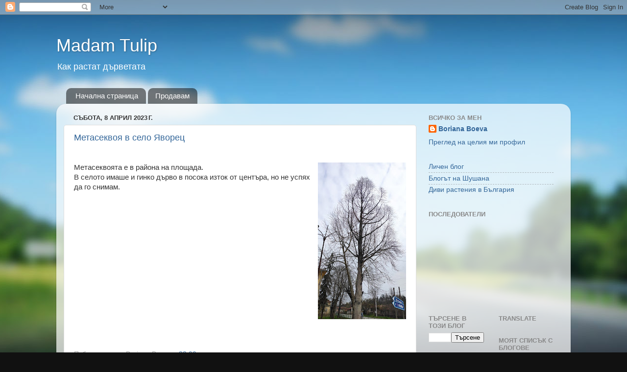

--- FILE ---
content_type: text/html; charset=UTF-8
request_url: https://madamtulip.blogspot.com/2023/04/blog-post.html
body_size: 23435
content:
<!DOCTYPE html>
<html class='v2' dir='ltr' xmlns='http://www.w3.org/1999/xhtml' xmlns:b='http://www.google.com/2005/gml/b' xmlns:data='http://www.google.com/2005/gml/data' xmlns:expr='http://www.google.com/2005/gml/expr'>
<head>
<link href='https://www.blogger.com/static/v1/widgets/335934321-css_bundle_v2.css' rel='stylesheet' type='text/css'/>
<meta content='IE=EmulateIE7' http-equiv='X-UA-Compatible'/>
<meta content='width=1100' name='viewport'/>
<meta content='text/html; charset=UTF-8' http-equiv='Content-Type'/>
<meta content='blogger' name='generator'/>
<link href='https://madamtulip.blogspot.com/favicon.ico' rel='icon' type='image/x-icon'/>
<link href='http://madamtulip.blogspot.com/2023/04/blog-post.html' rel='canonical'/>
<link rel="alternate" type="application/atom+xml" title="Madam Tulip - Atom" href="https://madamtulip.blogspot.com/feeds/posts/default" />
<link rel="alternate" type="application/rss+xml" title="Madam Tulip - RSS" href="https://madamtulip.blogspot.com/feeds/posts/default?alt=rss" />
<link rel="service.post" type="application/atom+xml" title="Madam Tulip - Atom" href="https://www.blogger.com/feeds/6867699135582822593/posts/default" />

<link rel="alternate" type="application/atom+xml" title="Madam Tulip - Atom" href="https://madamtulip.blogspot.com/feeds/9139260163149348103/comments/default" />
<!--Can't find substitution for tag [blog.ieCssRetrofitLinks]-->
<link href='https://blogger.googleusercontent.com/img/b/R29vZ2xl/AVvXsEh-URa1RrYfDCdO3bNNVeko3azaYu8BYg6_UFz9YrRCeBXxRTxowPxxdLohgFaaxdlF1bm9_1VsDJSjS82wOs5kdNeteSBYm-a29MPlew7x9FfMWCbshFTNpMQXvfXCxO2vcPfC7ncUq2R34PsCheuaOdWp3vol87AGBu7AC_Dd0A-IOT3D8KaBQn9P89RM/s320/IMG_20230408_103902.jpg' rel='image_src'/>
<meta content='http://madamtulip.blogspot.com/2023/04/blog-post.html' property='og:url'/>
<meta content='Метасеквоя в село Яворец' property='og:title'/>
<meta content='Метасеквоята е в района на площада. В селото имаше и гинко дърво в посока изток от центъра, но не успях да го снимам.' property='og:description'/>
<meta content='https://blogger.googleusercontent.com/img/b/R29vZ2xl/AVvXsEh-URa1RrYfDCdO3bNNVeko3azaYu8BYg6_UFz9YrRCeBXxRTxowPxxdLohgFaaxdlF1bm9_1VsDJSjS82wOs5kdNeteSBYm-a29MPlew7x9FfMWCbshFTNpMQXvfXCxO2vcPfC7ncUq2R34PsCheuaOdWp3vol87AGBu7AC_Dd0A-IOT3D8KaBQn9P89RM/w1200-h630-p-k-no-nu/IMG_20230408_103902.jpg' property='og:image'/>
<title>Madam Tulip: Метасеквоя в село Яворец</title>
<style id='page-skin-1' type='text/css'><!--
/*-----------------------------------------------
Blogger Template Style
Name:     Picture Window
Designer: Josh Peterson
URL:      www.noaesthetic.com
----------------------------------------------- */
/* Variable definitions
====================
<Variable name="keycolor" description="Main Color" type="color" default="#1a222a"/>
<Variable name="body.background" description="Body Background" type="background"
color="#296695" default="#111111 url(//themes.googleusercontent.com/image?id=1OACCYOE0-eoTRTfsBuX1NMN9nz599ufI1Jh0CggPFA_sK80AGkIr8pLtYRpNUKPmwtEa) repeat-x fixed top center"/>
<Group description="Page Text" selector="body">
<Variable name="body.font" description="Font" type="font"
default="normal normal 15px Arial, Tahoma, Helvetica, FreeSans, sans-serif"/>
<Variable name="body.text.color" description="Text Color" type="color" default="#333333"/>
</Group>
<Group description="Backgrounds" selector=".body-fauxcolumns-outer">
<Variable name="body.background.color" description="Outer Background" type="color" default="#296695"/>
<Variable name="header.background.color" description="Header Background" type="color" default="transparent"/>
<Variable name="post.background.color" description="Post Background" type="color" default="#ffffff"/>
</Group>
<Group description="Links" selector=".main-outer">
<Variable name="link.color" description="Link Color" type="color" default="#336699"/>
<Variable name="link.visited.color" description="Visited Color" type="color" default="#6699cc"/>
<Variable name="link.hover.color" description="Hover Color" type="color" default="#33aaff"/>
</Group>
<Group description="Blog Title" selector=".header h1">
<Variable name="header.font" description="Title Font" type="font"
default="normal normal 36px Arial, Tahoma, Helvetica, FreeSans, sans-serif"/>
<Variable name="header.text.color" description="Text Color" type="color" default="#ffffff" />
</Group>
<Group description="Tabs Text" selector=".tabs-inner .widget li a">
<Variable name="tabs.font" description="Font" type="font"
default="normal normal 15px Arial, Tahoma, Helvetica, FreeSans, sans-serif"/>
<Variable name="tabs.text.color" description="Text Color" type="color" default="#ffffff"/>
<Variable name="tabs.selected.text.color" description="Selected Color" type="color" default="#336699"/>
</Group>
<Group description="Tabs Background" selector=".tabs-outer .PageList">
<Variable name="tabs.background.color" description="Background Color" type="color" default="transparent"/>
<Variable name="tabs.selected.background.color" description="Selected Color" type="color" default="transparent"/>
<Variable name="tabs.separator.color" description="Separator Color" type="color" default="transparent"/>
</Group>
<Group description="Post Title" selector="h3.post-title, .comments h4">
<Variable name="post.title.font" description="Title Font" type="font"
default="normal normal 18px Arial, Tahoma, Helvetica, FreeSans, sans-serif"/>
</Group>
<Group description="Date Header" selector=".date-header">
<Variable name="date.header.color" description="Text Color" type="color" default="#333333"/>
</Group>
<Group description="Post" selector=".post">
<Variable name="post.footer.text.color" description="Footer Text Color" type="color" default="#999999"/>
<Variable name="post.border.color" description="Border Color" type="color" default="#dddddd"/>
</Group>
<Group description="Gadgets" selector="h2">
<Variable name="widget.title.font" description="Title Font" type="font"
default="bold normal 13px Arial, Tahoma, Helvetica, FreeSans, sans-serif"/>
<Variable name="widget.title.text.color" description="Title Color" type="color" default="#888888"/>
</Group>
<Group description="Footer" selector=".footer-outer">
<Variable name="footer.text.color" description="Text Color" type="color" default="#cccccc"/>
<Variable name="footer.widget.title.text.color" description="Gadget Title Color" type="color" default="#aaaaaa"/>
</Group>
<Group description="Footer Links" selector=".footer-outer">
<Variable name="footer.link.color" description="Link Color" type="color" default="#99ccee"/>
<Variable name="footer.link.visited.color" description="Visited Color" type="color" default="#77aaee"/>
<Variable name="footer.link.hover.color" description="Hover Color" type="color" default="#33aaff"/>
</Group>
<Variable name="content.margin" description="Content Margin Top" type="length" default="20px"/>
<Variable name="content.padding" description="Content Padding" type="length" default="0"/>
<Variable name="content.background" description="Content Background" type="background"
default="transparent none repeat scroll top left"/>
<Variable name="content.border.radius" description="Content Border Radius" type="length" default="0"/>
<Variable name="content.shadow.spread" description="Content Shadow Spread" type="length" default="0"/>
<Variable name="header.padding" description="Header Padding" type="length" default="0"/>
<Variable name="header.background.gradient" description="Header Gradient" type="url"
default="none"/>
<Variable name="header.border.radius" description="Header Border Radius" type="length" default="0"/>
<Variable name="main.border.radius.top" description="Main Border Radius" type="length" default="20px"/>
<Variable name="footer.border.radius.top" description="Footer Border Radius Top" type="length" default="0"/>
<Variable name="footer.border.radius.bottom" description="Footer Border Radius Bottom" type="length" default="20px"/>
<Variable name="region.shadow.spread" description="Main and Footer Shadow Spread" type="length" default="3px"/>
<Variable name="region.shadow.offset" description="Main and Footer Shadow Offset" type="length" default="1px"/>
<Variable name="tabs.background.gradient" description="Tab Background Gradient" type="url" default="none"/>
<Variable name="tab.selected.background.gradient" description="Selected Tab Background" type="url"
default="url(//www.blogblog.com/1kt/transparent/white80.png)"/>
<Variable name="tab.background" description="Tab Background" type="background"
default="transparent url(//www.blogblog.com/1kt/transparent/black50.png) repeat scroll top left"/>
<Variable name="tab.border.radius" description="Tab Border Radius" type="length" default="10px" />
<Variable name="tab.first.border.radius" description="First Tab Border Radius" type="length" default="10px" />
<Variable name="tabs.border.radius" description="Tabs Border Radius" type="length" default="0" />
<Variable name="tabs.spacing" description="Tab Spacing" type="length" default=".25em"/>
<Variable name="tabs.margin.bottom" description="Tab Margin Bottom" type="length" default="0"/>
<Variable name="tabs.margin.sides" description="Tab Margin Sides" type="length" default="20px"/>
<Variable name="main.background" description="Main Background" type="background"
default="transparent url(//www.blogblog.com/1kt/transparent/white80.png) repeat scroll top left"/>
<Variable name="main.padding.sides" description="Main Padding Sides" type="length" default="20px"/>
<Variable name="footer.background" description="Footer Background" type="background"
default="transparent url(//www.blogblog.com/1kt/transparent/black50.png) repeat scroll top left"/>
<Variable name="post.margin.sides" description="Post Margin Sides" type="length" default="-20px"/>
<Variable name="post.border.radius" description="Post Border Radius" type="length" default="5px"/>
<Variable name="widget.title.text.transform" description="Widget Title Text Transform" type="string" default="uppercase"/>
<Variable name="mobile.background.overlay" description="Mobile Background Overlay" type="string"
default="transparent none repeat scroll top left"/>
<Variable name="startSide" description="Side where text starts in blog language" type="automatic" default="left"/>
<Variable name="endSide" description="Side where text ends in blog language" type="automatic" default="right"/>
*/
/* Content
----------------------------------------------- */
body, .body-fauxcolumn-outer {
font: normal normal 15px Arial, Tahoma, Helvetica, FreeSans, sans-serif;
color: #333333;
background: #111111 url(//themes.googleusercontent.com/image?id=1OACCYOE0-eoTRTfsBuX1NMN9nz599ufI1Jh0CggPFA_sK80AGkIr8pLtYRpNUKPmwtEa) repeat-x fixed top center;
}
html body .region-inner {
min-width: 0;
max-width: 100%;
width: auto;
}
.content-outer {
font-size: 90%;
}
a:link {
text-decoration:none;
color: #336699;
}
a:visited {
text-decoration:none;
color: #6699cc;
}
a:hover {
text-decoration:underline;
color: #33aaff;
}
.content-outer {
background: transparent none repeat scroll top left;
-moz-border-radius: 0;
-webkit-border-radius: 0;
-goog-ms-border-radius: 0;
border-radius: 0;
-moz-box-shadow: 0 0 0 rgba(0, 0, 0, .15);
-webkit-box-shadow: 0 0 0 rgba(0, 0, 0, .15);
-goog-ms-box-shadow: 0 0 0 rgba(0, 0, 0, .15);
box-shadow: 0 0 0 rgba(0, 0, 0, .15);
margin: 20px auto;
}
.content-inner {
padding: 0;
}
/* Header
----------------------------------------------- */
.header-outer {
background: transparent none repeat-x scroll top left;
_background-image: none;
color: #ffffff;
-moz-border-radius: 0;
-webkit-border-radius: 0;
-goog-ms-border-radius: 0;
border-radius: 0;
}
.Header img, .Header #header-inner {
-moz-border-radius: 0;
-webkit-border-radius: 0;
-goog-ms-border-radius: 0;
border-radius: 0;
}
.header-inner .Header .titlewrapper,
.header-inner .Header .descriptionwrapper {
padding-left: 0;
padding-right: 0;
}
.Header h1 {
font: normal normal 36px Arial, Tahoma, Helvetica, FreeSans, sans-serif;
text-shadow: 1px 1px 3px rgba(0, 0, 0, 0.3);
}
.Header h1 a {
color: #ffffff;
}
.Header .description {
font-size: 130%;
}
/* Tabs
----------------------------------------------- */
.tabs-inner {
margin: .5em 20px 0;
padding: 0;
}
.tabs-inner .section {
margin: 0;
}
.tabs-inner .widget ul {
padding: 0;
background: transparent none repeat scroll bottom;
-moz-border-radius: 0;
-webkit-border-radius: 0;
-goog-ms-border-radius: 0;
border-radius: 0;
}
.tabs-inner .widget li {
border: none;
}
.tabs-inner .widget li a {
display: inline-block;
padding: .5em 1em;
margin-right: .25em;
color: #ffffff;
font: normal normal 15px Arial, Tahoma, Helvetica, FreeSans, sans-serif;
-moz-border-radius: 10px 10px 0 0;
-webkit-border-top-left-radius: 10px;
-webkit-border-top-right-radius: 10px;
-goog-ms-border-radius: 10px 10px 0 0;
border-radius: 10px 10px 0 0;
background: transparent url(//www.blogblog.com/1kt/transparent/black50.png) repeat scroll top left;
border-right: 1px solid transparent;
}
.tabs-inner .widget li:first-child a {
padding-left: 1.25em;
-moz-border-radius-topleft: 10px;
-moz-border-radius-bottomleft: 0;
-webkit-border-top-left-radius: 10px;
-webkit-border-bottom-left-radius: 0;
-goog-ms-border-top-left-radius: 10px;
-goog-ms-border-bottom-left-radius: 0;
border-top-left-radius: 10px;
border-bottom-left-radius: 0;
}
.tabs-inner .widget li.selected a,
.tabs-inner .widget li a:hover {
position: relative;
z-index: 1;
background: transparent url(//www.blogblog.com/1kt/transparent/white80.png) repeat scroll bottom;
color: #336699;
-moz-box-shadow: 0 0 3px rgba(0, 0, 0, .15);
-webkit-box-shadow: 0 0 3px rgba(0, 0, 0, .15);
-goog-ms-box-shadow: 0 0 3px rgba(0, 0, 0, .15);
box-shadow: 0 0 3px rgba(0, 0, 0, .15);
}
/* Headings
----------------------------------------------- */
h2 {
font: bold normal 13px Arial, Tahoma, Helvetica, FreeSans, sans-serif;
text-transform: uppercase;
color: #888888;
margin: .5em 0;
}
/* Main
----------------------------------------------- */
.main-outer {
background: transparent url(//www.blogblog.com/1kt/transparent/white80.png) repeat scroll top left;
-moz-border-radius: 20px 20px 0 0;
-webkit-border-top-left-radius: 20px;
-webkit-border-top-right-radius: 20px;
-webkit-border-bottom-left-radius: 0;
-webkit-border-bottom-right-radius: 0;
-goog-ms-border-radius: 20px 20px 0 0;
border-radius: 20px 20px 0 0;
-moz-box-shadow: 0 1px 3px rgba(0, 0, 0, .15);
-webkit-box-shadow: 0 1px 3px rgba(0, 0, 0, .15);
-goog-ms-box-shadow: 0 1px 3px rgba(0, 0, 0, .15);
box-shadow: 0 1px 3px rgba(0, 0, 0, .15);
}
.main-inner {
padding: 15px 20px 20px;
}
.main-inner .column-center-inner {
padding: 0 0;
}
.main-inner .column-left-inner {
padding-left: 0;
}
.main-inner .column-right-inner {
padding-right: 0;
}
/* Posts
----------------------------------------------- */
h3.post-title {
margin: 0;
font: normal normal 18px Arial, Tahoma, Helvetica, FreeSans, sans-serif;
}
.comments h4 {
margin: 1em 0 0;
font: normal normal 18px Arial, Tahoma, Helvetica, FreeSans, sans-serif;
}
.date-header span {
color: #333333;
}
.post-outer {
background-color: #ffffff;
border: solid 1px #dddddd;
-moz-border-radius: 5px;
-webkit-border-radius: 5px;
border-radius: 5px;
-goog-ms-border-radius: 5px;
padding: 15px 20px;
margin: 0 -20px 20px;
}
.post-body {
line-height: 1.4;
font-size: 110%;
position: relative;
}
.post-header {
margin: 0 0 1.5em;
color: #999999;
line-height: 1.6;
}
.post-footer {
margin: .5em 0 0;
color: #999999;
line-height: 1.6;
}
#blog-pager {
font-size: 140%
}
#comments .comment-author {
padding-top: 1.5em;
border-top: dashed 1px #ccc;
border-top: dashed 1px rgba(128, 128, 128, .5);
background-position: 0 1.5em;
}
#comments .comment-author:first-child {
padding-top: 0;
border-top: none;
}
.avatar-image-container {
margin: .2em 0 0;
}
/* Comments
----------------------------------------------- */
.comments .comments-content .icon.blog-author {
background-repeat: no-repeat;
background-image: url([data-uri]);
}
.comments .comments-content .loadmore a {
border-top: 1px solid #33aaff;
border-bottom: 1px solid #33aaff;
}
.comments .continue {
border-top: 2px solid #33aaff;
}
/* Widgets
----------------------------------------------- */
.widget ul, .widget #ArchiveList ul.flat {
padding: 0;
list-style: none;
}
.widget ul li, .widget #ArchiveList ul.flat li {
border-top: dashed 1px #ccc;
border-top: dashed 1px rgba(128, 128, 128, .5);
}
.widget ul li:first-child, .widget #ArchiveList ul.flat li:first-child {
border-top: none;
}
.widget .post-body ul {
list-style: disc;
}
.widget .post-body ul li {
border: none;
}
/* Footer
----------------------------------------------- */
.footer-outer {
color:#cccccc;
background: transparent url(//www.blogblog.com/1kt/transparent/black50.png) repeat scroll top left;
-moz-border-radius: 0 0 20px 20px;
-webkit-border-top-left-radius: 0;
-webkit-border-top-right-radius: 0;
-webkit-border-bottom-left-radius: 20px;
-webkit-border-bottom-right-radius: 20px;
-goog-ms-border-radius: 0 0 20px 20px;
border-radius: 0 0 20px 20px;
-moz-box-shadow: 0 1px 3px rgba(0, 0, 0, .15);
-webkit-box-shadow: 0 1px 3px rgba(0, 0, 0, .15);
-goog-ms-box-shadow: 0 1px 3px rgba(0, 0, 0, .15);
box-shadow: 0 1px 3px rgba(0, 0, 0, .15);
}
.footer-inner {
padding: 10px 20px 20px;
}
.footer-outer a {
color: #99ccee;
}
.footer-outer a:visited {
color: #77aaee;
}
.footer-outer a:hover {
color: #33aaff;
}
.footer-outer .widget h2 {
color: #aaaaaa;
}
/* Mobile
----------------------------------------------- */
html body.mobile {
height: auto;
}
html body.mobile {
min-height: 480px;
background-size: 100% auto;
}
.mobile .body-fauxcolumn-outer {
background: transparent none repeat scroll top left;
}
html .mobile .mobile-date-outer, html .mobile .blog-pager {
border-bottom: none;
background: transparent url(//www.blogblog.com/1kt/transparent/white80.png) repeat scroll top left;
margin-bottom: 10px;
}
.mobile .date-outer {
background: transparent url(//www.blogblog.com/1kt/transparent/white80.png) repeat scroll top left;
}
.mobile .header-outer, .mobile .main-outer,
.mobile .post-outer, .mobile .footer-outer {
-moz-border-radius: 0;
-webkit-border-radius: 0;
-goog-ms-border-radius: 0;
border-radius: 0;
}
.mobile .content-outer,
.mobile .main-outer,
.mobile .post-outer {
background: inherit;
border: none;
}
.mobile .content-outer {
font-size: 100%;
}
.mobile-link-button {
background-color: #336699;
}
.mobile-link-button a:link, .mobile-link-button a:visited {
color: #ffffff;
}
.mobile-index-contents {
color: #333333;
}
.mobile .tabs-inner .PageList .widget-content {
background: transparent url(//www.blogblog.com/1kt/transparent/white80.png) repeat scroll bottom;
color: #336699;
}
.mobile .tabs-inner .PageList .widget-content .pagelist-arrow {
border-left: 1px solid transparent;
}

--></style>
<style id='template-skin-1' type='text/css'><!--
body {
min-width: 1050px;
}
.content-outer, .content-fauxcolumn-outer, .region-inner {
min-width: 1050px;
max-width: 1050px;
_width: 1050px;
}
.main-inner .columns {
padding-left: 0;
padding-right: 300px;
}
.main-inner .fauxcolumn-center-outer {
left: 0;
right: 300px;
/* IE6 does not respect left and right together */
_width: expression(this.parentNode.offsetWidth -
parseInt("0") -
parseInt("300px") + 'px');
}
.main-inner .fauxcolumn-left-outer {
width: 0;
}
.main-inner .fauxcolumn-right-outer {
width: 300px;
}
.main-inner .column-left-outer {
width: 0;
right: 100%;
margin-left: -0;
}
.main-inner .column-right-outer {
width: 300px;
margin-right: -300px;
}
#layout {
min-width: 0;
}
#layout .content-outer {
min-width: 0;
width: 800px;
}
#layout .region-inner {
min-width: 0;
width: auto;
}
--></style>
<link href='https://www.blogger.com/dyn-css/authorization.css?targetBlogID=6867699135582822593&amp;zx=c75c5f9a-ad42-408f-ad71-7c495b159816' media='none' onload='if(media!=&#39;all&#39;)media=&#39;all&#39;' rel='stylesheet'/><noscript><link href='https://www.blogger.com/dyn-css/authorization.css?targetBlogID=6867699135582822593&amp;zx=c75c5f9a-ad42-408f-ad71-7c495b159816' rel='stylesheet'/></noscript>
<meta name='google-adsense-platform-account' content='ca-host-pub-1556223355139109'/>
<meta name='google-adsense-platform-domain' content='blogspot.com'/>

</head>
<body class='loading'>
<div class='navbar section' id='navbar'><div class='widget Navbar' data-version='1' id='Navbar1'><script type="text/javascript">
    function setAttributeOnload(object, attribute, val) {
      if(window.addEventListener) {
        window.addEventListener('load',
          function(){ object[attribute] = val; }, false);
      } else {
        window.attachEvent('onload', function(){ object[attribute] = val; });
      }
    }
  </script>
<div id="navbar-iframe-container"></div>
<script type="text/javascript" src="https://apis.google.com/js/platform.js"></script>
<script type="text/javascript">
      gapi.load("gapi.iframes:gapi.iframes.style.bubble", function() {
        if (gapi.iframes && gapi.iframes.getContext) {
          gapi.iframes.getContext().openChild({
              url: 'https://www.blogger.com/navbar/6867699135582822593?po\x3d9139260163149348103\x26origin\x3dhttps://madamtulip.blogspot.com',
              where: document.getElementById("navbar-iframe-container"),
              id: "navbar-iframe"
          });
        }
      });
    </script><script type="text/javascript">
(function() {
var script = document.createElement('script');
script.type = 'text/javascript';
script.src = '//pagead2.googlesyndication.com/pagead/js/google_top_exp.js';
var head = document.getElementsByTagName('head')[0];
if (head) {
head.appendChild(script);
}})();
</script>
</div></div>
<div class='body-fauxcolumns'>
<div class='fauxcolumn-outer body-fauxcolumn-outer'>
<div class='cap-top'>
<div class='cap-left'></div>
<div class='cap-right'></div>
</div>
<div class='fauxborder-left'>
<div class='fauxborder-right'></div>
<div class='fauxcolumn-inner'>
</div>
</div>
<div class='cap-bottom'>
<div class='cap-left'></div>
<div class='cap-right'></div>
</div>
</div>
</div>
<div class='content'>
<div class='content-fauxcolumns'>
<div class='fauxcolumn-outer content-fauxcolumn-outer'>
<div class='cap-top'>
<div class='cap-left'></div>
<div class='cap-right'></div>
</div>
<div class='fauxborder-left'>
<div class='fauxborder-right'></div>
<div class='fauxcolumn-inner'>
</div>
</div>
<div class='cap-bottom'>
<div class='cap-left'></div>
<div class='cap-right'></div>
</div>
</div>
</div>
<div class='content-outer'>
<div class='content-cap-top cap-top'>
<div class='cap-left'></div>
<div class='cap-right'></div>
</div>
<div class='fauxborder-left content-fauxborder-left'>
<div class='fauxborder-right content-fauxborder-right'></div>
<div class='content-inner'>
<header>
<div class='header-outer'>
<div class='header-cap-top cap-top'>
<div class='cap-left'></div>
<div class='cap-right'></div>
</div>
<div class='fauxborder-left header-fauxborder-left'>
<div class='fauxborder-right header-fauxborder-right'></div>
<div class='region-inner header-inner'>
<div class='header section' id='header'><div class='widget Header' data-version='1' id='Header1'>
<div id='header-inner'>
<div class='titlewrapper'>
<h1 class='title'>
<a href='https://madamtulip.blogspot.com/'>
Madam Tulip
</a>
</h1>
</div>
<div class='descriptionwrapper'>
<p class='description'><span>Как растат дърветата</span></p>
</div>
</div>
</div></div>
</div>
</div>
<div class='header-cap-bottom cap-bottom'>
<div class='cap-left'></div>
<div class='cap-right'></div>
</div>
</div>
</header>
<div class='tabs-outer'>
<div class='tabs-cap-top cap-top'>
<div class='cap-left'></div>
<div class='cap-right'></div>
</div>
<div class='fauxborder-left tabs-fauxborder-left'>
<div class='fauxborder-right tabs-fauxborder-right'></div>
<div class='region-inner tabs-inner'>
<div class='tabs section' id='crosscol'><div class='widget PageList' data-version='1' id='PageList1'>
<h2>Страници</h2>
<div class='widget-content'>
<ul>
<li>
<a href='https://madamtulip.blogspot.com/'>Начална страница</a>
</li>
<li>
<a href='https://madamtulip.blogspot.com/p/blog-page.html'>Продавам</a>
</li>
</ul>
<div class='clear'></div>
</div>
</div></div>
<div class='tabs no-items section' id='crosscol-overflow'></div>
</div>
</div>
<div class='tabs-cap-bottom cap-bottom'>
<div class='cap-left'></div>
<div class='cap-right'></div>
</div>
</div>
<div class='main-outer'>
<div class='main-cap-top cap-top'>
<div class='cap-left'></div>
<div class='cap-right'></div>
</div>
<div class='fauxborder-left main-fauxborder-left'>
<div class='fauxborder-right main-fauxborder-right'></div>
<div class='region-inner main-inner'>
<div class='columns fauxcolumns'>
<div class='fauxcolumn-outer fauxcolumn-center-outer'>
<div class='cap-top'>
<div class='cap-left'></div>
<div class='cap-right'></div>
</div>
<div class='fauxborder-left'>
<div class='fauxborder-right'></div>
<div class='fauxcolumn-inner'>
</div>
</div>
<div class='cap-bottom'>
<div class='cap-left'></div>
<div class='cap-right'></div>
</div>
</div>
<div class='fauxcolumn-outer fauxcolumn-left-outer'>
<div class='cap-top'>
<div class='cap-left'></div>
<div class='cap-right'></div>
</div>
<div class='fauxborder-left'>
<div class='fauxborder-right'></div>
<div class='fauxcolumn-inner'>
</div>
</div>
<div class='cap-bottom'>
<div class='cap-left'></div>
<div class='cap-right'></div>
</div>
</div>
<div class='fauxcolumn-outer fauxcolumn-right-outer'>
<div class='cap-top'>
<div class='cap-left'></div>
<div class='cap-right'></div>
</div>
<div class='fauxborder-left'>
<div class='fauxborder-right'></div>
<div class='fauxcolumn-inner'>
</div>
</div>
<div class='cap-bottom'>
<div class='cap-left'></div>
<div class='cap-right'></div>
</div>
</div>
<!-- corrects IE6 width calculation -->
<div class='columns-inner'>
<div class='column-center-outer'>
<div class='column-center-inner'>
<div class='main section' id='main'><div class='widget Blog' data-version='1' id='Blog1'>
<div class='blog-posts hfeed'>

          <div class="date-outer">
        
<h2 class='date-header'><span>събота, 8 април 2023&#8239;г.</span></h2>

          <div class="date-posts">
        
<div class='post-outer'>
<div class='post hentry uncustomized-post-template'>
<a name='9139260163149348103'></a>
<h3 class='post-title entry-title'>
<a href='https://madamtulip.blogspot.com/2023/04/blog-post.html'>Метасеквоя в село Яворец</a>
</h3>
<div class='post-header'>
<div class='post-header-line-1'></div>
</div>
<div class='post-body entry-content'>
<div style="text-align: left;"><br /></div><div style="text-align: left;"><div class="separator" style="clear: both; text-align: center;"><a href="https://blogger.googleusercontent.com/img/b/R29vZ2xl/AVvXsEh-URa1RrYfDCdO3bNNVeko3azaYu8BYg6_UFz9YrRCeBXxRTxowPxxdLohgFaaxdlF1bm9_1VsDJSjS82wOs5kdNeteSBYm-a29MPlew7x9FfMWCbshFTNpMQXvfXCxO2vcPfC7ncUq2R34PsCheuaOdWp3vol87AGBu7AC_Dd0A-IOT3D8KaBQn9P89RM/s4624/IMG_20230408_103902.jpg" imageanchor="1" style="clear: right; float: right; margin-bottom: 1em; margin-left: 1em;"><img border="0" data-original-height="4624" data-original-width="2600" height="320" src="https://blogger.googleusercontent.com/img/b/R29vZ2xl/AVvXsEh-URa1RrYfDCdO3bNNVeko3azaYu8BYg6_UFz9YrRCeBXxRTxowPxxdLohgFaaxdlF1bm9_1VsDJSjS82wOs5kdNeteSBYm-a29MPlew7x9FfMWCbshFTNpMQXvfXCxO2vcPfC7ncUq2R34PsCheuaOdWp3vol87AGBu7AC_Dd0A-IOT3D8KaBQn9P89RM/s320/IMG_20230408_103902.jpg" width="180" /></a><a href="https://blogger.googleusercontent.com/img/b/R29vZ2xl/AVvXsEh-URa1RrYfDCdO3bNNVeko3azaYu8BYg6_UFz9YrRCeBXxRTxowPxxdLohgFaaxdlF1bm9_1VsDJSjS82wOs5kdNeteSBYm-a29MPlew7x9FfMWCbshFTNpMQXvfXCxO2vcPfC7ncUq2R34PsCheuaOdWp3vol87AGBu7AC_Dd0A-IOT3D8KaBQn9P89RM/s4624/IMG_20230408_103902.jpg" imageanchor="1" style="clear: right; float: right; margin-bottom: 1em; margin-left: 1em;"><br /></a><div style="text-align: left;">Метасеквоята е в района на площада.</div><div style="text-align: left;">В селото имаше и гинко дърво в посока изток от центъра, но не успях да го снимам.</div><div style="text-align: left;"><br /></div></div></div>
<div style='float:left; margin-right: 9px;'><script type='text/javascript'>
 btntype = 3; 
 col1 = '#FFFFFF'; 
 blog_id = 6137; 
 url = 'https://madamtulip.blogspot.com/2023/04/blog-post.html'; 
</script>
<script src="//topbloglog.com/js/votebtn.js" type="text/javascript"></script></div>
<div style='clear: both;'></div>
</div>
<div class='post-footer'>
<div class='post-footer-line post-footer-line-1'>
<span class='post-author vcard'>
Публикувано от
<span class='fn'>Boriana Boeva</span>
</span>
<span class='post-timestamp'>
в
<a class='timestamp-link' href='https://madamtulip.blogspot.com/2023/04/blog-post.html' rel='bookmark' title='permanent link'><abbr class='published' title='2023-04-08T22:00:00+03:00'>22:00</abbr></a>
</span>
<span class='reaction-buttons'>
</span>
<span class='star-ratings'>
</span>
<span class='post-comment-link'>
</span>
<span class='post-backlinks post-comment-link'>
</span>
<span class='post-icons'>
<span class='item-control blog-admin pid-1122667260'>
<a href='https://www.blogger.com/post-edit.g?blogID=6867699135582822593&postID=9139260163149348103&from=pencil' title='Редактиране на публикацията'>
<img alt='' class='icon-action' height='18' src='https://resources.blogblog.com/img/icon18_edit_allbkg.gif' width='18'/>
</a>
</span>
</span>
</div>
<div class='post-footer-line post-footer-line-2'>
<span class='post-labels'>
Етикети:
<a href='https://madamtulip.blogspot.com/search/label/%D0%BC%D0%B5%D1%82%D0%B0%D1%81%D0%B5%D0%BA%D0%B2%D0%BE%D1%8F' rel='tag'>метасеквоя</a>
</span>
</div>
<div class='post-footer-line post-footer-line-3'>
<span class='post-location'>
Място:
<a href='https://maps.google.com/maps?q=%D0%BF%D0%BB.+%D0%94%D0%B5%D0%B2%D0%B5%D1%82%D0%B8+%D1%81%D0%B5%D0%BF%D1%82%D0%B5%D0%BC%D0%B2%D1%80%D0%B8+3,+5334+%D0%AF%D0%B2%D0%BE%D1%80%D0%B5%D1%86,+%D0%91%D1%8A%D0%BB%D0%B3%D0%B0%D1%80%D0%B8%D1%8F@42.9611154,25.1615067&z=10' target='_blank'>пл. Девети септември 3, 5334 Яворец, България</a>
</span>
</div>
</div>
</div>
<div class='comments' id='comments'>
<a name='comments'></a>
<h4>Няма коментари:</h4>
<div id='Blog1_comments-block-wrapper'>
<dl class='avatar-comment-indent' id='comments-block'>
</dl>
</div>
<p class='comment-footer'>
<div class='comment-form'>
<a name='comment-form'></a>
<h4 id='comment-post-message'>Публикуване на коментар</h4>
<p>
</p>
<p>Забележка: Само членове на този блог могат да публикуват коментари.</p>
<a href='https://www.blogger.com/comment/frame/6867699135582822593?po=9139260163149348103&hl=bg&saa=85391&origin=https://madamtulip.blogspot.com' id='comment-editor-src'></a>
<iframe allowtransparency='true' class='blogger-iframe-colorize blogger-comment-from-post' frameborder='0' height='410px' id='comment-editor' name='comment-editor' src='' width='100%'></iframe>
<script src='https://www.blogger.com/static/v1/jsbin/2830521187-comment_from_post_iframe.js' type='text/javascript'></script>
<script type='text/javascript'>
      BLOG_CMT_createIframe('https://www.blogger.com/rpc_relay.html');
    </script>
</div>
</p>
</div>
</div>

        </div></div>
      
</div>
<div class='blog-pager' id='blog-pager'>
<span id='blog-pager-newer-link'>
<a class='blog-pager-newer-link' href='https://madamtulip.blogspot.com/2023/11/blog-post_25.html' id='Blog1_blog-pager-newer-link' title='По-нова публикация'>По-нова публикация</a>
</span>
<span id='blog-pager-older-link'>
<a class='blog-pager-older-link' href='https://madamtulip.blogspot.com/2022/12/blog-post.html' id='Blog1_blog-pager-older-link' title='По-стара публикация'>По-стара публикация</a>
</span>
<a class='home-link' href='https://madamtulip.blogspot.com/'>Начална страница</a>
</div>
<div class='clear'></div>
<div class='post-feeds'>
<div class='feed-links'>
Абонамент за:
<a class='feed-link' href='https://madamtulip.blogspot.com/feeds/9139260163149348103/comments/default' target='_blank' type='application/atom+xml'>Коментари за публикацията (Atom)</a>
</div>
</div>
</div></div>
</div>
</div>
<div class='column-left-outer'>
<div class='column-left-inner'>
<aside>
</aside>
</div>
</div>
<div class='column-right-outer'>
<div class='column-right-inner'>
<aside>
<div class='sidebar section' id='sidebar-right-1'><div class='widget Profile' data-version='1' id='Profile1'>
<h2>Всичко за мен</h2>
<div class='widget-content'>
<dl class='profile-datablock'>
<dt class='profile-data'>
<a class='profile-name-link g-profile' href='https://www.blogger.com/profile/07753814824278962256' rel='author' style='background-image: url(//www.blogger.com/img/logo-16.png);'>
Boriana Boeva
</a>
</dt>
</dl>
<a class='profile-link' href='https://www.blogger.com/profile/07753814824278962256' rel='author'>Преглед на целия ми профил</a>
<div class='clear'></div>
</div>
</div><div class='widget LinkList' data-version='1' id='LinkList1'>
<div class='widget-content'>
<ul>
<li><a href='http://borianaboeva.blogspot.com/'>Личен блог</a></li>
<li><a href='https://365bpb.blogspot.com/'>Блогът на Шушана</a></li>
<li><a href='http://wildplantsbg.blogspot.com/'>Диви растения в България</a></li>
</ul>
<div class='clear'></div>
</div>
</div><div class='widget Followers' data-version='1' id='Followers2'>
<h2 class='title'>Последователи</h2>
<div class='widget-content'>
<div id='Followers2-wrapper'>
<div style='margin-right:2px;'>
<div><script type="text/javascript" src="https://apis.google.com/js/platform.js"></script>
<div id="followers-iframe-container"></div>
<script type="text/javascript">
    window.followersIframe = null;
    function followersIframeOpen(url) {
      gapi.load("gapi.iframes", function() {
        if (gapi.iframes && gapi.iframes.getContext) {
          window.followersIframe = gapi.iframes.getContext().openChild({
            url: url,
            where: document.getElementById("followers-iframe-container"),
            messageHandlersFilter: gapi.iframes.CROSS_ORIGIN_IFRAMES_FILTER,
            messageHandlers: {
              '_ready': function(obj) {
                window.followersIframe.getIframeEl().height = obj.height;
              },
              'reset': function() {
                window.followersIframe.close();
                followersIframeOpen("https://www.blogger.com/followers/frame/6867699135582822593?colors\x3dCgt0cmFuc3BhcmVudBILdHJhbnNwYXJlbnQaByMzMzMzMzMiByMzMzY2OTkqC3RyYW5zcGFyZW50MgcjODg4ODg4OgcjMzMzMzMzQgcjMzM2Njk5SgcjMDAwMDAwUgcjMzM2Njk5Wgt0cmFuc3BhcmVudA%3D%3D\x26pageSize\x3d21\x26hl\x3dbg\x26origin\x3dhttps://madamtulip.blogspot.com");
              },
              'open': function(url) {
                window.followersIframe.close();
                followersIframeOpen(url);
              }
            }
          });
        }
      });
    }
    followersIframeOpen("https://www.blogger.com/followers/frame/6867699135582822593?colors\x3dCgt0cmFuc3BhcmVudBILdHJhbnNwYXJlbnQaByMzMzMzMzMiByMzMzY2OTkqC3RyYW5zcGFyZW50MgcjODg4ODg4OgcjMzMzMzMzQgcjMzM2Njk5SgcjMDAwMDAwUgcjMzM2Njk5Wgt0cmFuc3BhcmVudA%3D%3D\x26pageSize\x3d21\x26hl\x3dbg\x26origin\x3dhttps://madamtulip.blogspot.com");
  </script></div>
</div>
</div>
<div class='clear'></div>
</div>
</div></div>
<table border='0' cellpadding='0' cellspacing='0' class='section-columns columns-2'>
<tbody>
<tr>
<td class='first columns-cell'>
<div class='sidebar section' id='sidebar-right-2-1'><div class='widget BlogSearch' data-version='1' id='BlogSearch1'>
<h2 class='title'>Търсене в този блог</h2>
<div class='widget-content'>
<div id='BlogSearch1_form'>
<form action='https://madamtulip.blogspot.com/search' class='gsc-search-box' target='_top'>
<table cellpadding='0' cellspacing='0' class='gsc-search-box'>
<tbody>
<tr>
<td class='gsc-input'>
<input autocomplete='off' class='gsc-input' name='q' size='10' title='search' type='text' value=''/>
</td>
<td class='gsc-search-button'>
<input class='gsc-search-button' title='search' type='submit' value='Търсене'/>
</td>
</tr>
</tbody>
</table>
</form>
</div>
</div>
<div class='clear'></div>
</div><div class='widget BlogArchive' data-version='1' id='BlogArchive1'>
<h2>Архив на блога</h2>
<div class='widget-content'>
<div id='ArchiveList'>
<div id='BlogArchive1_ArchiveList'>
<ul class='hierarchy'>
<li class='archivedate collapsed'>
<a class='toggle' href='javascript:void(0)'>
<span class='zippy'>

        &#9658;&#160;
      
</span>
</a>
<a class='post-count-link' href='https://madamtulip.blogspot.com/2025/'>
2025
</a>
<span class='post-count' dir='ltr'>(2)</span>
<ul class='hierarchy'>
<li class='archivedate collapsed'>
<a class='toggle' href='javascript:void(0)'>
<span class='zippy'>

        &#9658;&#160;
      
</span>
</a>
<a class='post-count-link' href='https://madamtulip.blogspot.com/2025/12/'>
декември
</a>
<span class='post-count' dir='ltr'>(1)</span>
</li>
</ul>
<ul class='hierarchy'>
<li class='archivedate collapsed'>
<a class='toggle' href='javascript:void(0)'>
<span class='zippy'>

        &#9658;&#160;
      
</span>
</a>
<a class='post-count-link' href='https://madamtulip.blogspot.com/2025/02/'>
февруари
</a>
<span class='post-count' dir='ltr'>(1)</span>
</li>
</ul>
</li>
</ul>
<ul class='hierarchy'>
<li class='archivedate collapsed'>
<a class='toggle' href='javascript:void(0)'>
<span class='zippy'>

        &#9658;&#160;
      
</span>
</a>
<a class='post-count-link' href='https://madamtulip.blogspot.com/2024/'>
2024
</a>
<span class='post-count' dir='ltr'>(3)</span>
<ul class='hierarchy'>
<li class='archivedate collapsed'>
<a class='toggle' href='javascript:void(0)'>
<span class='zippy'>

        &#9658;&#160;
      
</span>
</a>
<a class='post-count-link' href='https://madamtulip.blogspot.com/2024/11/'>
ноември
</a>
<span class='post-count' dir='ltr'>(1)</span>
</li>
</ul>
<ul class='hierarchy'>
<li class='archivedate collapsed'>
<a class='toggle' href='javascript:void(0)'>
<span class='zippy'>

        &#9658;&#160;
      
</span>
</a>
<a class='post-count-link' href='https://madamtulip.blogspot.com/2024/10/'>
октомври
</a>
<span class='post-count' dir='ltr'>(2)</span>
</li>
</ul>
</li>
</ul>
<ul class='hierarchy'>
<li class='archivedate expanded'>
<a class='toggle' href='javascript:void(0)'>
<span class='zippy toggle-open'>

        &#9660;&#160;
      
</span>
</a>
<a class='post-count-link' href='https://madamtulip.blogspot.com/2023/'>
2023
</a>
<span class='post-count' dir='ltr'>(3)</span>
<ul class='hierarchy'>
<li class='archivedate collapsed'>
<a class='toggle' href='javascript:void(0)'>
<span class='zippy'>

        &#9658;&#160;
      
</span>
</a>
<a class='post-count-link' href='https://madamtulip.blogspot.com/2023/11/'>
ноември
</a>
<span class='post-count' dir='ltr'>(2)</span>
</li>
</ul>
<ul class='hierarchy'>
<li class='archivedate expanded'>
<a class='toggle' href='javascript:void(0)'>
<span class='zippy toggle-open'>

        &#9660;&#160;
      
</span>
</a>
<a class='post-count-link' href='https://madamtulip.blogspot.com/2023/04/'>
април
</a>
<span class='post-count' dir='ltr'>(1)</span>
<ul class='posts'>
<li><a href='https://madamtulip.blogspot.com/2023/04/blog-post.html'>Метасеквоя в село Яворец</a></li>
</ul>
</li>
</ul>
</li>
</ul>
<ul class='hierarchy'>
<li class='archivedate collapsed'>
<a class='toggle' href='javascript:void(0)'>
<span class='zippy'>

        &#9658;&#160;
      
</span>
</a>
<a class='post-count-link' href='https://madamtulip.blogspot.com/2022/'>
2022
</a>
<span class='post-count' dir='ltr'>(9)</span>
<ul class='hierarchy'>
<li class='archivedate collapsed'>
<a class='toggle' href='javascript:void(0)'>
<span class='zippy'>

        &#9658;&#160;
      
</span>
</a>
<a class='post-count-link' href='https://madamtulip.blogspot.com/2022/12/'>
декември
</a>
<span class='post-count' dir='ltr'>(1)</span>
</li>
</ul>
<ul class='hierarchy'>
<li class='archivedate collapsed'>
<a class='toggle' href='javascript:void(0)'>
<span class='zippy'>

        &#9658;&#160;
      
</span>
</a>
<a class='post-count-link' href='https://madamtulip.blogspot.com/2022/07/'>
юли
</a>
<span class='post-count' dir='ltr'>(1)</span>
</li>
</ul>
<ul class='hierarchy'>
<li class='archivedate collapsed'>
<a class='toggle' href='javascript:void(0)'>
<span class='zippy'>

        &#9658;&#160;
      
</span>
</a>
<a class='post-count-link' href='https://madamtulip.blogspot.com/2022/06/'>
юни
</a>
<span class='post-count' dir='ltr'>(1)</span>
</li>
</ul>
<ul class='hierarchy'>
<li class='archivedate collapsed'>
<a class='toggle' href='javascript:void(0)'>
<span class='zippy'>

        &#9658;&#160;
      
</span>
</a>
<a class='post-count-link' href='https://madamtulip.blogspot.com/2022/04/'>
април
</a>
<span class='post-count' dir='ltr'>(4)</span>
</li>
</ul>
<ul class='hierarchy'>
<li class='archivedate collapsed'>
<a class='toggle' href='javascript:void(0)'>
<span class='zippy'>

        &#9658;&#160;
      
</span>
</a>
<a class='post-count-link' href='https://madamtulip.blogspot.com/2022/01/'>
януари
</a>
<span class='post-count' dir='ltr'>(2)</span>
</li>
</ul>
</li>
</ul>
<ul class='hierarchy'>
<li class='archivedate collapsed'>
<a class='toggle' href='javascript:void(0)'>
<span class='zippy'>

        &#9658;&#160;
      
</span>
</a>
<a class='post-count-link' href='https://madamtulip.blogspot.com/2021/'>
2021
</a>
<span class='post-count' dir='ltr'>(16)</span>
<ul class='hierarchy'>
<li class='archivedate collapsed'>
<a class='toggle' href='javascript:void(0)'>
<span class='zippy'>

        &#9658;&#160;
      
</span>
</a>
<a class='post-count-link' href='https://madamtulip.blogspot.com/2021/12/'>
декември
</a>
<span class='post-count' dir='ltr'>(2)</span>
</li>
</ul>
<ul class='hierarchy'>
<li class='archivedate collapsed'>
<a class='toggle' href='javascript:void(0)'>
<span class='zippy'>

        &#9658;&#160;
      
</span>
</a>
<a class='post-count-link' href='https://madamtulip.blogspot.com/2021/11/'>
ноември
</a>
<span class='post-count' dir='ltr'>(1)</span>
</li>
</ul>
<ul class='hierarchy'>
<li class='archivedate collapsed'>
<a class='toggle' href='javascript:void(0)'>
<span class='zippy'>

        &#9658;&#160;
      
</span>
</a>
<a class='post-count-link' href='https://madamtulip.blogspot.com/2021/10/'>
октомври
</a>
<span class='post-count' dir='ltr'>(2)</span>
</li>
</ul>
<ul class='hierarchy'>
<li class='archivedate collapsed'>
<a class='toggle' href='javascript:void(0)'>
<span class='zippy'>

        &#9658;&#160;
      
</span>
</a>
<a class='post-count-link' href='https://madamtulip.blogspot.com/2021/08/'>
август
</a>
<span class='post-count' dir='ltr'>(2)</span>
</li>
</ul>
<ul class='hierarchy'>
<li class='archivedate collapsed'>
<a class='toggle' href='javascript:void(0)'>
<span class='zippy'>

        &#9658;&#160;
      
</span>
</a>
<a class='post-count-link' href='https://madamtulip.blogspot.com/2021/07/'>
юли
</a>
<span class='post-count' dir='ltr'>(1)</span>
</li>
</ul>
<ul class='hierarchy'>
<li class='archivedate collapsed'>
<a class='toggle' href='javascript:void(0)'>
<span class='zippy'>

        &#9658;&#160;
      
</span>
</a>
<a class='post-count-link' href='https://madamtulip.blogspot.com/2021/06/'>
юни
</a>
<span class='post-count' dir='ltr'>(3)</span>
</li>
</ul>
<ul class='hierarchy'>
<li class='archivedate collapsed'>
<a class='toggle' href='javascript:void(0)'>
<span class='zippy'>

        &#9658;&#160;
      
</span>
</a>
<a class='post-count-link' href='https://madamtulip.blogspot.com/2021/04/'>
април
</a>
<span class='post-count' dir='ltr'>(2)</span>
</li>
</ul>
<ul class='hierarchy'>
<li class='archivedate collapsed'>
<a class='toggle' href='javascript:void(0)'>
<span class='zippy'>

        &#9658;&#160;
      
</span>
</a>
<a class='post-count-link' href='https://madamtulip.blogspot.com/2021/03/'>
март
</a>
<span class='post-count' dir='ltr'>(1)</span>
</li>
</ul>
<ul class='hierarchy'>
<li class='archivedate collapsed'>
<a class='toggle' href='javascript:void(0)'>
<span class='zippy'>

        &#9658;&#160;
      
</span>
</a>
<a class='post-count-link' href='https://madamtulip.blogspot.com/2021/01/'>
януари
</a>
<span class='post-count' dir='ltr'>(2)</span>
</li>
</ul>
</li>
</ul>
<ul class='hierarchy'>
<li class='archivedate collapsed'>
<a class='toggle' href='javascript:void(0)'>
<span class='zippy'>

        &#9658;&#160;
      
</span>
</a>
<a class='post-count-link' href='https://madamtulip.blogspot.com/2020/'>
2020
</a>
<span class='post-count' dir='ltr'>(14)</span>
<ul class='hierarchy'>
<li class='archivedate collapsed'>
<a class='toggle' href='javascript:void(0)'>
<span class='zippy'>

        &#9658;&#160;
      
</span>
</a>
<a class='post-count-link' href='https://madamtulip.blogspot.com/2020/12/'>
декември
</a>
<span class='post-count' dir='ltr'>(1)</span>
</li>
</ul>
<ul class='hierarchy'>
<li class='archivedate collapsed'>
<a class='toggle' href='javascript:void(0)'>
<span class='zippy'>

        &#9658;&#160;
      
</span>
</a>
<a class='post-count-link' href='https://madamtulip.blogspot.com/2020/06/'>
юни
</a>
<span class='post-count' dir='ltr'>(1)</span>
</li>
</ul>
<ul class='hierarchy'>
<li class='archivedate collapsed'>
<a class='toggle' href='javascript:void(0)'>
<span class='zippy'>

        &#9658;&#160;
      
</span>
</a>
<a class='post-count-link' href='https://madamtulip.blogspot.com/2020/05/'>
май
</a>
<span class='post-count' dir='ltr'>(2)</span>
</li>
</ul>
<ul class='hierarchy'>
<li class='archivedate collapsed'>
<a class='toggle' href='javascript:void(0)'>
<span class='zippy'>

        &#9658;&#160;
      
</span>
</a>
<a class='post-count-link' href='https://madamtulip.blogspot.com/2020/04/'>
април
</a>
<span class='post-count' dir='ltr'>(7)</span>
</li>
</ul>
<ul class='hierarchy'>
<li class='archivedate collapsed'>
<a class='toggle' href='javascript:void(0)'>
<span class='zippy'>

        &#9658;&#160;
      
</span>
</a>
<a class='post-count-link' href='https://madamtulip.blogspot.com/2020/03/'>
март
</a>
<span class='post-count' dir='ltr'>(1)</span>
</li>
</ul>
<ul class='hierarchy'>
<li class='archivedate collapsed'>
<a class='toggle' href='javascript:void(0)'>
<span class='zippy'>

        &#9658;&#160;
      
</span>
</a>
<a class='post-count-link' href='https://madamtulip.blogspot.com/2020/02/'>
февруари
</a>
<span class='post-count' dir='ltr'>(1)</span>
</li>
</ul>
<ul class='hierarchy'>
<li class='archivedate collapsed'>
<a class='toggle' href='javascript:void(0)'>
<span class='zippy'>

        &#9658;&#160;
      
</span>
</a>
<a class='post-count-link' href='https://madamtulip.blogspot.com/2020/01/'>
януари
</a>
<span class='post-count' dir='ltr'>(1)</span>
</li>
</ul>
</li>
</ul>
<ul class='hierarchy'>
<li class='archivedate collapsed'>
<a class='toggle' href='javascript:void(0)'>
<span class='zippy'>

        &#9658;&#160;
      
</span>
</a>
<a class='post-count-link' href='https://madamtulip.blogspot.com/2019/'>
2019
</a>
<span class='post-count' dir='ltr'>(37)</span>
<ul class='hierarchy'>
<li class='archivedate collapsed'>
<a class='toggle' href='javascript:void(0)'>
<span class='zippy'>

        &#9658;&#160;
      
</span>
</a>
<a class='post-count-link' href='https://madamtulip.blogspot.com/2019/12/'>
декември
</a>
<span class='post-count' dir='ltr'>(3)</span>
</li>
</ul>
<ul class='hierarchy'>
<li class='archivedate collapsed'>
<a class='toggle' href='javascript:void(0)'>
<span class='zippy'>

        &#9658;&#160;
      
</span>
</a>
<a class='post-count-link' href='https://madamtulip.blogspot.com/2019/11/'>
ноември
</a>
<span class='post-count' dir='ltr'>(4)</span>
</li>
</ul>
<ul class='hierarchy'>
<li class='archivedate collapsed'>
<a class='toggle' href='javascript:void(0)'>
<span class='zippy'>

        &#9658;&#160;
      
</span>
</a>
<a class='post-count-link' href='https://madamtulip.blogspot.com/2019/10/'>
октомври
</a>
<span class='post-count' dir='ltr'>(2)</span>
</li>
</ul>
<ul class='hierarchy'>
<li class='archivedate collapsed'>
<a class='toggle' href='javascript:void(0)'>
<span class='zippy'>

        &#9658;&#160;
      
</span>
</a>
<a class='post-count-link' href='https://madamtulip.blogspot.com/2019/09/'>
септември
</a>
<span class='post-count' dir='ltr'>(2)</span>
</li>
</ul>
<ul class='hierarchy'>
<li class='archivedate collapsed'>
<a class='toggle' href='javascript:void(0)'>
<span class='zippy'>

        &#9658;&#160;
      
</span>
</a>
<a class='post-count-link' href='https://madamtulip.blogspot.com/2019/08/'>
август
</a>
<span class='post-count' dir='ltr'>(3)</span>
</li>
</ul>
<ul class='hierarchy'>
<li class='archivedate collapsed'>
<a class='toggle' href='javascript:void(0)'>
<span class='zippy'>

        &#9658;&#160;
      
</span>
</a>
<a class='post-count-link' href='https://madamtulip.blogspot.com/2019/07/'>
юли
</a>
<span class='post-count' dir='ltr'>(1)</span>
</li>
</ul>
<ul class='hierarchy'>
<li class='archivedate collapsed'>
<a class='toggle' href='javascript:void(0)'>
<span class='zippy'>

        &#9658;&#160;
      
</span>
</a>
<a class='post-count-link' href='https://madamtulip.blogspot.com/2019/06/'>
юни
</a>
<span class='post-count' dir='ltr'>(2)</span>
</li>
</ul>
<ul class='hierarchy'>
<li class='archivedate collapsed'>
<a class='toggle' href='javascript:void(0)'>
<span class='zippy'>

        &#9658;&#160;
      
</span>
</a>
<a class='post-count-link' href='https://madamtulip.blogspot.com/2019/05/'>
май
</a>
<span class='post-count' dir='ltr'>(2)</span>
</li>
</ul>
<ul class='hierarchy'>
<li class='archivedate collapsed'>
<a class='toggle' href='javascript:void(0)'>
<span class='zippy'>

        &#9658;&#160;
      
</span>
</a>
<a class='post-count-link' href='https://madamtulip.blogspot.com/2019/04/'>
април
</a>
<span class='post-count' dir='ltr'>(4)</span>
</li>
</ul>
<ul class='hierarchy'>
<li class='archivedate collapsed'>
<a class='toggle' href='javascript:void(0)'>
<span class='zippy'>

        &#9658;&#160;
      
</span>
</a>
<a class='post-count-link' href='https://madamtulip.blogspot.com/2019/03/'>
март
</a>
<span class='post-count' dir='ltr'>(3)</span>
</li>
</ul>
<ul class='hierarchy'>
<li class='archivedate collapsed'>
<a class='toggle' href='javascript:void(0)'>
<span class='zippy'>

        &#9658;&#160;
      
</span>
</a>
<a class='post-count-link' href='https://madamtulip.blogspot.com/2019/02/'>
февруари
</a>
<span class='post-count' dir='ltr'>(9)</span>
</li>
</ul>
<ul class='hierarchy'>
<li class='archivedate collapsed'>
<a class='toggle' href='javascript:void(0)'>
<span class='zippy'>

        &#9658;&#160;
      
</span>
</a>
<a class='post-count-link' href='https://madamtulip.blogspot.com/2019/01/'>
януари
</a>
<span class='post-count' dir='ltr'>(2)</span>
</li>
</ul>
</li>
</ul>
<ul class='hierarchy'>
<li class='archivedate collapsed'>
<a class='toggle' href='javascript:void(0)'>
<span class='zippy'>

        &#9658;&#160;
      
</span>
</a>
<a class='post-count-link' href='https://madamtulip.blogspot.com/2018/'>
2018
</a>
<span class='post-count' dir='ltr'>(30)</span>
<ul class='hierarchy'>
<li class='archivedate collapsed'>
<a class='toggle' href='javascript:void(0)'>
<span class='zippy'>

        &#9658;&#160;
      
</span>
</a>
<a class='post-count-link' href='https://madamtulip.blogspot.com/2018/12/'>
декември
</a>
<span class='post-count' dir='ltr'>(3)</span>
</li>
</ul>
<ul class='hierarchy'>
<li class='archivedate collapsed'>
<a class='toggle' href='javascript:void(0)'>
<span class='zippy'>

        &#9658;&#160;
      
</span>
</a>
<a class='post-count-link' href='https://madamtulip.blogspot.com/2018/11/'>
ноември
</a>
<span class='post-count' dir='ltr'>(5)</span>
</li>
</ul>
<ul class='hierarchy'>
<li class='archivedate collapsed'>
<a class='toggle' href='javascript:void(0)'>
<span class='zippy'>

        &#9658;&#160;
      
</span>
</a>
<a class='post-count-link' href='https://madamtulip.blogspot.com/2018/10/'>
октомври
</a>
<span class='post-count' dir='ltr'>(2)</span>
</li>
</ul>
<ul class='hierarchy'>
<li class='archivedate collapsed'>
<a class='toggle' href='javascript:void(0)'>
<span class='zippy'>

        &#9658;&#160;
      
</span>
</a>
<a class='post-count-link' href='https://madamtulip.blogspot.com/2018/09/'>
септември
</a>
<span class='post-count' dir='ltr'>(2)</span>
</li>
</ul>
<ul class='hierarchy'>
<li class='archivedate collapsed'>
<a class='toggle' href='javascript:void(0)'>
<span class='zippy'>

        &#9658;&#160;
      
</span>
</a>
<a class='post-count-link' href='https://madamtulip.blogspot.com/2018/08/'>
август
</a>
<span class='post-count' dir='ltr'>(1)</span>
</li>
</ul>
<ul class='hierarchy'>
<li class='archivedate collapsed'>
<a class='toggle' href='javascript:void(0)'>
<span class='zippy'>

        &#9658;&#160;
      
</span>
</a>
<a class='post-count-link' href='https://madamtulip.blogspot.com/2018/07/'>
юли
</a>
<span class='post-count' dir='ltr'>(3)</span>
</li>
</ul>
<ul class='hierarchy'>
<li class='archivedate collapsed'>
<a class='toggle' href='javascript:void(0)'>
<span class='zippy'>

        &#9658;&#160;
      
</span>
</a>
<a class='post-count-link' href='https://madamtulip.blogspot.com/2018/05/'>
май
</a>
<span class='post-count' dir='ltr'>(3)</span>
</li>
</ul>
<ul class='hierarchy'>
<li class='archivedate collapsed'>
<a class='toggle' href='javascript:void(0)'>
<span class='zippy'>

        &#9658;&#160;
      
</span>
</a>
<a class='post-count-link' href='https://madamtulip.blogspot.com/2018/04/'>
април
</a>
<span class='post-count' dir='ltr'>(2)</span>
</li>
</ul>
<ul class='hierarchy'>
<li class='archivedate collapsed'>
<a class='toggle' href='javascript:void(0)'>
<span class='zippy'>

        &#9658;&#160;
      
</span>
</a>
<a class='post-count-link' href='https://madamtulip.blogspot.com/2018/03/'>
март
</a>
<span class='post-count' dir='ltr'>(4)</span>
</li>
</ul>
<ul class='hierarchy'>
<li class='archivedate collapsed'>
<a class='toggle' href='javascript:void(0)'>
<span class='zippy'>

        &#9658;&#160;
      
</span>
</a>
<a class='post-count-link' href='https://madamtulip.blogspot.com/2018/02/'>
февруари
</a>
<span class='post-count' dir='ltr'>(3)</span>
</li>
</ul>
<ul class='hierarchy'>
<li class='archivedate collapsed'>
<a class='toggle' href='javascript:void(0)'>
<span class='zippy'>

        &#9658;&#160;
      
</span>
</a>
<a class='post-count-link' href='https://madamtulip.blogspot.com/2018/01/'>
януари
</a>
<span class='post-count' dir='ltr'>(2)</span>
</li>
</ul>
</li>
</ul>
<ul class='hierarchy'>
<li class='archivedate collapsed'>
<a class='toggle' href='javascript:void(0)'>
<span class='zippy'>

        &#9658;&#160;
      
</span>
</a>
<a class='post-count-link' href='https://madamtulip.blogspot.com/2017/'>
2017
</a>
<span class='post-count' dir='ltr'>(47)</span>
<ul class='hierarchy'>
<li class='archivedate collapsed'>
<a class='toggle' href='javascript:void(0)'>
<span class='zippy'>

        &#9658;&#160;
      
</span>
</a>
<a class='post-count-link' href='https://madamtulip.blogspot.com/2017/12/'>
декември
</a>
<span class='post-count' dir='ltr'>(6)</span>
</li>
</ul>
<ul class='hierarchy'>
<li class='archivedate collapsed'>
<a class='toggle' href='javascript:void(0)'>
<span class='zippy'>

        &#9658;&#160;
      
</span>
</a>
<a class='post-count-link' href='https://madamtulip.blogspot.com/2017/11/'>
ноември
</a>
<span class='post-count' dir='ltr'>(5)</span>
</li>
</ul>
<ul class='hierarchy'>
<li class='archivedate collapsed'>
<a class='toggle' href='javascript:void(0)'>
<span class='zippy'>

        &#9658;&#160;
      
</span>
</a>
<a class='post-count-link' href='https://madamtulip.blogspot.com/2017/10/'>
октомври
</a>
<span class='post-count' dir='ltr'>(5)</span>
</li>
</ul>
<ul class='hierarchy'>
<li class='archivedate collapsed'>
<a class='toggle' href='javascript:void(0)'>
<span class='zippy'>

        &#9658;&#160;
      
</span>
</a>
<a class='post-count-link' href='https://madamtulip.blogspot.com/2017/09/'>
септември
</a>
<span class='post-count' dir='ltr'>(3)</span>
</li>
</ul>
<ul class='hierarchy'>
<li class='archivedate collapsed'>
<a class='toggle' href='javascript:void(0)'>
<span class='zippy'>

        &#9658;&#160;
      
</span>
</a>
<a class='post-count-link' href='https://madamtulip.blogspot.com/2017/08/'>
август
</a>
<span class='post-count' dir='ltr'>(1)</span>
</li>
</ul>
<ul class='hierarchy'>
<li class='archivedate collapsed'>
<a class='toggle' href='javascript:void(0)'>
<span class='zippy'>

        &#9658;&#160;
      
</span>
</a>
<a class='post-count-link' href='https://madamtulip.blogspot.com/2017/07/'>
юли
</a>
<span class='post-count' dir='ltr'>(4)</span>
</li>
</ul>
<ul class='hierarchy'>
<li class='archivedate collapsed'>
<a class='toggle' href='javascript:void(0)'>
<span class='zippy'>

        &#9658;&#160;
      
</span>
</a>
<a class='post-count-link' href='https://madamtulip.blogspot.com/2017/06/'>
юни
</a>
<span class='post-count' dir='ltr'>(2)</span>
</li>
</ul>
<ul class='hierarchy'>
<li class='archivedate collapsed'>
<a class='toggle' href='javascript:void(0)'>
<span class='zippy'>

        &#9658;&#160;
      
</span>
</a>
<a class='post-count-link' href='https://madamtulip.blogspot.com/2017/05/'>
май
</a>
<span class='post-count' dir='ltr'>(3)</span>
</li>
</ul>
<ul class='hierarchy'>
<li class='archivedate collapsed'>
<a class='toggle' href='javascript:void(0)'>
<span class='zippy'>

        &#9658;&#160;
      
</span>
</a>
<a class='post-count-link' href='https://madamtulip.blogspot.com/2017/04/'>
април
</a>
<span class='post-count' dir='ltr'>(8)</span>
</li>
</ul>
<ul class='hierarchy'>
<li class='archivedate collapsed'>
<a class='toggle' href='javascript:void(0)'>
<span class='zippy'>

        &#9658;&#160;
      
</span>
</a>
<a class='post-count-link' href='https://madamtulip.blogspot.com/2017/03/'>
март
</a>
<span class='post-count' dir='ltr'>(4)</span>
</li>
</ul>
<ul class='hierarchy'>
<li class='archivedate collapsed'>
<a class='toggle' href='javascript:void(0)'>
<span class='zippy'>

        &#9658;&#160;
      
</span>
</a>
<a class='post-count-link' href='https://madamtulip.blogspot.com/2017/02/'>
февруари
</a>
<span class='post-count' dir='ltr'>(3)</span>
</li>
</ul>
<ul class='hierarchy'>
<li class='archivedate collapsed'>
<a class='toggle' href='javascript:void(0)'>
<span class='zippy'>

        &#9658;&#160;
      
</span>
</a>
<a class='post-count-link' href='https://madamtulip.blogspot.com/2017/01/'>
януари
</a>
<span class='post-count' dir='ltr'>(3)</span>
</li>
</ul>
</li>
</ul>
<ul class='hierarchy'>
<li class='archivedate collapsed'>
<a class='toggle' href='javascript:void(0)'>
<span class='zippy'>

        &#9658;&#160;
      
</span>
</a>
<a class='post-count-link' href='https://madamtulip.blogspot.com/2016/'>
2016
</a>
<span class='post-count' dir='ltr'>(60)</span>
<ul class='hierarchy'>
<li class='archivedate collapsed'>
<a class='toggle' href='javascript:void(0)'>
<span class='zippy'>

        &#9658;&#160;
      
</span>
</a>
<a class='post-count-link' href='https://madamtulip.blogspot.com/2016/12/'>
декември
</a>
<span class='post-count' dir='ltr'>(4)</span>
</li>
</ul>
<ul class='hierarchy'>
<li class='archivedate collapsed'>
<a class='toggle' href='javascript:void(0)'>
<span class='zippy'>

        &#9658;&#160;
      
</span>
</a>
<a class='post-count-link' href='https://madamtulip.blogspot.com/2016/11/'>
ноември
</a>
<span class='post-count' dir='ltr'>(2)</span>
</li>
</ul>
<ul class='hierarchy'>
<li class='archivedate collapsed'>
<a class='toggle' href='javascript:void(0)'>
<span class='zippy'>

        &#9658;&#160;
      
</span>
</a>
<a class='post-count-link' href='https://madamtulip.blogspot.com/2016/10/'>
октомври
</a>
<span class='post-count' dir='ltr'>(6)</span>
</li>
</ul>
<ul class='hierarchy'>
<li class='archivedate collapsed'>
<a class='toggle' href='javascript:void(0)'>
<span class='zippy'>

        &#9658;&#160;
      
</span>
</a>
<a class='post-count-link' href='https://madamtulip.blogspot.com/2016/09/'>
септември
</a>
<span class='post-count' dir='ltr'>(4)</span>
</li>
</ul>
<ul class='hierarchy'>
<li class='archivedate collapsed'>
<a class='toggle' href='javascript:void(0)'>
<span class='zippy'>

        &#9658;&#160;
      
</span>
</a>
<a class='post-count-link' href='https://madamtulip.blogspot.com/2016/08/'>
август
</a>
<span class='post-count' dir='ltr'>(3)</span>
</li>
</ul>
<ul class='hierarchy'>
<li class='archivedate collapsed'>
<a class='toggle' href='javascript:void(0)'>
<span class='zippy'>

        &#9658;&#160;
      
</span>
</a>
<a class='post-count-link' href='https://madamtulip.blogspot.com/2016/07/'>
юли
</a>
<span class='post-count' dir='ltr'>(5)</span>
</li>
</ul>
<ul class='hierarchy'>
<li class='archivedate collapsed'>
<a class='toggle' href='javascript:void(0)'>
<span class='zippy'>

        &#9658;&#160;
      
</span>
</a>
<a class='post-count-link' href='https://madamtulip.blogspot.com/2016/06/'>
юни
</a>
<span class='post-count' dir='ltr'>(5)</span>
</li>
</ul>
<ul class='hierarchy'>
<li class='archivedate collapsed'>
<a class='toggle' href='javascript:void(0)'>
<span class='zippy'>

        &#9658;&#160;
      
</span>
</a>
<a class='post-count-link' href='https://madamtulip.blogspot.com/2016/05/'>
май
</a>
<span class='post-count' dir='ltr'>(11)</span>
</li>
</ul>
<ul class='hierarchy'>
<li class='archivedate collapsed'>
<a class='toggle' href='javascript:void(0)'>
<span class='zippy'>

        &#9658;&#160;
      
</span>
</a>
<a class='post-count-link' href='https://madamtulip.blogspot.com/2016/04/'>
април
</a>
<span class='post-count' dir='ltr'>(6)</span>
</li>
</ul>
<ul class='hierarchy'>
<li class='archivedate collapsed'>
<a class='toggle' href='javascript:void(0)'>
<span class='zippy'>

        &#9658;&#160;
      
</span>
</a>
<a class='post-count-link' href='https://madamtulip.blogspot.com/2016/03/'>
март
</a>
<span class='post-count' dir='ltr'>(8)</span>
</li>
</ul>
<ul class='hierarchy'>
<li class='archivedate collapsed'>
<a class='toggle' href='javascript:void(0)'>
<span class='zippy'>

        &#9658;&#160;
      
</span>
</a>
<a class='post-count-link' href='https://madamtulip.blogspot.com/2016/02/'>
февруари
</a>
<span class='post-count' dir='ltr'>(4)</span>
</li>
</ul>
<ul class='hierarchy'>
<li class='archivedate collapsed'>
<a class='toggle' href='javascript:void(0)'>
<span class='zippy'>

        &#9658;&#160;
      
</span>
</a>
<a class='post-count-link' href='https://madamtulip.blogspot.com/2016/01/'>
януари
</a>
<span class='post-count' dir='ltr'>(2)</span>
</li>
</ul>
</li>
</ul>
<ul class='hierarchy'>
<li class='archivedate collapsed'>
<a class='toggle' href='javascript:void(0)'>
<span class='zippy'>

        &#9658;&#160;
      
</span>
</a>
<a class='post-count-link' href='https://madamtulip.blogspot.com/2015/'>
2015
</a>
<span class='post-count' dir='ltr'>(41)</span>
<ul class='hierarchy'>
<li class='archivedate collapsed'>
<a class='toggle' href='javascript:void(0)'>
<span class='zippy'>

        &#9658;&#160;
      
</span>
</a>
<a class='post-count-link' href='https://madamtulip.blogspot.com/2015/12/'>
декември
</a>
<span class='post-count' dir='ltr'>(4)</span>
</li>
</ul>
<ul class='hierarchy'>
<li class='archivedate collapsed'>
<a class='toggle' href='javascript:void(0)'>
<span class='zippy'>

        &#9658;&#160;
      
</span>
</a>
<a class='post-count-link' href='https://madamtulip.blogspot.com/2015/11/'>
ноември
</a>
<span class='post-count' dir='ltr'>(4)</span>
</li>
</ul>
<ul class='hierarchy'>
<li class='archivedate collapsed'>
<a class='toggle' href='javascript:void(0)'>
<span class='zippy'>

        &#9658;&#160;
      
</span>
</a>
<a class='post-count-link' href='https://madamtulip.blogspot.com/2015/10/'>
октомври
</a>
<span class='post-count' dir='ltr'>(4)</span>
</li>
</ul>
<ul class='hierarchy'>
<li class='archivedate collapsed'>
<a class='toggle' href='javascript:void(0)'>
<span class='zippy'>

        &#9658;&#160;
      
</span>
</a>
<a class='post-count-link' href='https://madamtulip.blogspot.com/2015/09/'>
септември
</a>
<span class='post-count' dir='ltr'>(4)</span>
</li>
</ul>
<ul class='hierarchy'>
<li class='archivedate collapsed'>
<a class='toggle' href='javascript:void(0)'>
<span class='zippy'>

        &#9658;&#160;
      
</span>
</a>
<a class='post-count-link' href='https://madamtulip.blogspot.com/2015/08/'>
август
</a>
<span class='post-count' dir='ltr'>(3)</span>
</li>
</ul>
<ul class='hierarchy'>
<li class='archivedate collapsed'>
<a class='toggle' href='javascript:void(0)'>
<span class='zippy'>

        &#9658;&#160;
      
</span>
</a>
<a class='post-count-link' href='https://madamtulip.blogspot.com/2015/07/'>
юли
</a>
<span class='post-count' dir='ltr'>(4)</span>
</li>
</ul>
<ul class='hierarchy'>
<li class='archivedate collapsed'>
<a class='toggle' href='javascript:void(0)'>
<span class='zippy'>

        &#9658;&#160;
      
</span>
</a>
<a class='post-count-link' href='https://madamtulip.blogspot.com/2015/06/'>
юни
</a>
<span class='post-count' dir='ltr'>(4)</span>
</li>
</ul>
<ul class='hierarchy'>
<li class='archivedate collapsed'>
<a class='toggle' href='javascript:void(0)'>
<span class='zippy'>

        &#9658;&#160;
      
</span>
</a>
<a class='post-count-link' href='https://madamtulip.blogspot.com/2015/05/'>
май
</a>
<span class='post-count' dir='ltr'>(4)</span>
</li>
</ul>
<ul class='hierarchy'>
<li class='archivedate collapsed'>
<a class='toggle' href='javascript:void(0)'>
<span class='zippy'>

        &#9658;&#160;
      
</span>
</a>
<a class='post-count-link' href='https://madamtulip.blogspot.com/2015/04/'>
април
</a>
<span class='post-count' dir='ltr'>(3)</span>
</li>
</ul>
<ul class='hierarchy'>
<li class='archivedate collapsed'>
<a class='toggle' href='javascript:void(0)'>
<span class='zippy'>

        &#9658;&#160;
      
</span>
</a>
<a class='post-count-link' href='https://madamtulip.blogspot.com/2015/03/'>
март
</a>
<span class='post-count' dir='ltr'>(3)</span>
</li>
</ul>
<ul class='hierarchy'>
<li class='archivedate collapsed'>
<a class='toggle' href='javascript:void(0)'>
<span class='zippy'>

        &#9658;&#160;
      
</span>
</a>
<a class='post-count-link' href='https://madamtulip.blogspot.com/2015/02/'>
февруари
</a>
<span class='post-count' dir='ltr'>(2)</span>
</li>
</ul>
<ul class='hierarchy'>
<li class='archivedate collapsed'>
<a class='toggle' href='javascript:void(0)'>
<span class='zippy'>

        &#9658;&#160;
      
</span>
</a>
<a class='post-count-link' href='https://madamtulip.blogspot.com/2015/01/'>
януари
</a>
<span class='post-count' dir='ltr'>(2)</span>
</li>
</ul>
</li>
</ul>
<ul class='hierarchy'>
<li class='archivedate collapsed'>
<a class='toggle' href='javascript:void(0)'>
<span class='zippy'>

        &#9658;&#160;
      
</span>
</a>
<a class='post-count-link' href='https://madamtulip.blogspot.com/2014/'>
2014
</a>
<span class='post-count' dir='ltr'>(39)</span>
<ul class='hierarchy'>
<li class='archivedate collapsed'>
<a class='toggle' href='javascript:void(0)'>
<span class='zippy'>

        &#9658;&#160;
      
</span>
</a>
<a class='post-count-link' href='https://madamtulip.blogspot.com/2014/12/'>
декември
</a>
<span class='post-count' dir='ltr'>(2)</span>
</li>
</ul>
<ul class='hierarchy'>
<li class='archivedate collapsed'>
<a class='toggle' href='javascript:void(0)'>
<span class='zippy'>

        &#9658;&#160;
      
</span>
</a>
<a class='post-count-link' href='https://madamtulip.blogspot.com/2014/11/'>
ноември
</a>
<span class='post-count' dir='ltr'>(4)</span>
</li>
</ul>
<ul class='hierarchy'>
<li class='archivedate collapsed'>
<a class='toggle' href='javascript:void(0)'>
<span class='zippy'>

        &#9658;&#160;
      
</span>
</a>
<a class='post-count-link' href='https://madamtulip.blogspot.com/2014/10/'>
октомври
</a>
<span class='post-count' dir='ltr'>(5)</span>
</li>
</ul>
<ul class='hierarchy'>
<li class='archivedate collapsed'>
<a class='toggle' href='javascript:void(0)'>
<span class='zippy'>

        &#9658;&#160;
      
</span>
</a>
<a class='post-count-link' href='https://madamtulip.blogspot.com/2014/09/'>
септември
</a>
<span class='post-count' dir='ltr'>(3)</span>
</li>
</ul>
<ul class='hierarchy'>
<li class='archivedate collapsed'>
<a class='toggle' href='javascript:void(0)'>
<span class='zippy'>

        &#9658;&#160;
      
</span>
</a>
<a class='post-count-link' href='https://madamtulip.blogspot.com/2014/08/'>
август
</a>
<span class='post-count' dir='ltr'>(3)</span>
</li>
</ul>
<ul class='hierarchy'>
<li class='archivedate collapsed'>
<a class='toggle' href='javascript:void(0)'>
<span class='zippy'>

        &#9658;&#160;
      
</span>
</a>
<a class='post-count-link' href='https://madamtulip.blogspot.com/2014/07/'>
юли
</a>
<span class='post-count' dir='ltr'>(3)</span>
</li>
</ul>
<ul class='hierarchy'>
<li class='archivedate collapsed'>
<a class='toggle' href='javascript:void(0)'>
<span class='zippy'>

        &#9658;&#160;
      
</span>
</a>
<a class='post-count-link' href='https://madamtulip.blogspot.com/2014/06/'>
юни
</a>
<span class='post-count' dir='ltr'>(2)</span>
</li>
</ul>
<ul class='hierarchy'>
<li class='archivedate collapsed'>
<a class='toggle' href='javascript:void(0)'>
<span class='zippy'>

        &#9658;&#160;
      
</span>
</a>
<a class='post-count-link' href='https://madamtulip.blogspot.com/2014/05/'>
май
</a>
<span class='post-count' dir='ltr'>(1)</span>
</li>
</ul>
<ul class='hierarchy'>
<li class='archivedate collapsed'>
<a class='toggle' href='javascript:void(0)'>
<span class='zippy'>

        &#9658;&#160;
      
</span>
</a>
<a class='post-count-link' href='https://madamtulip.blogspot.com/2014/04/'>
април
</a>
<span class='post-count' dir='ltr'>(8)</span>
</li>
</ul>
<ul class='hierarchy'>
<li class='archivedate collapsed'>
<a class='toggle' href='javascript:void(0)'>
<span class='zippy'>

        &#9658;&#160;
      
</span>
</a>
<a class='post-count-link' href='https://madamtulip.blogspot.com/2014/03/'>
март
</a>
<span class='post-count' dir='ltr'>(1)</span>
</li>
</ul>
<ul class='hierarchy'>
<li class='archivedate collapsed'>
<a class='toggle' href='javascript:void(0)'>
<span class='zippy'>

        &#9658;&#160;
      
</span>
</a>
<a class='post-count-link' href='https://madamtulip.blogspot.com/2014/02/'>
февруари
</a>
<span class='post-count' dir='ltr'>(1)</span>
</li>
</ul>
<ul class='hierarchy'>
<li class='archivedate collapsed'>
<a class='toggle' href='javascript:void(0)'>
<span class='zippy'>

        &#9658;&#160;
      
</span>
</a>
<a class='post-count-link' href='https://madamtulip.blogspot.com/2014/01/'>
януари
</a>
<span class='post-count' dir='ltr'>(6)</span>
</li>
</ul>
</li>
</ul>
<ul class='hierarchy'>
<li class='archivedate collapsed'>
<a class='toggle' href='javascript:void(0)'>
<span class='zippy'>

        &#9658;&#160;
      
</span>
</a>
<a class='post-count-link' href='https://madamtulip.blogspot.com/2013/'>
2013
</a>
<span class='post-count' dir='ltr'>(52)</span>
<ul class='hierarchy'>
<li class='archivedate collapsed'>
<a class='toggle' href='javascript:void(0)'>
<span class='zippy'>

        &#9658;&#160;
      
</span>
</a>
<a class='post-count-link' href='https://madamtulip.blogspot.com/2013/12/'>
декември
</a>
<span class='post-count' dir='ltr'>(2)</span>
</li>
</ul>
<ul class='hierarchy'>
<li class='archivedate collapsed'>
<a class='toggle' href='javascript:void(0)'>
<span class='zippy'>

        &#9658;&#160;
      
</span>
</a>
<a class='post-count-link' href='https://madamtulip.blogspot.com/2013/11/'>
ноември
</a>
<span class='post-count' dir='ltr'>(3)</span>
</li>
</ul>
<ul class='hierarchy'>
<li class='archivedate collapsed'>
<a class='toggle' href='javascript:void(0)'>
<span class='zippy'>

        &#9658;&#160;
      
</span>
</a>
<a class='post-count-link' href='https://madamtulip.blogspot.com/2013/10/'>
октомври
</a>
<span class='post-count' dir='ltr'>(5)</span>
</li>
</ul>
<ul class='hierarchy'>
<li class='archivedate collapsed'>
<a class='toggle' href='javascript:void(0)'>
<span class='zippy'>

        &#9658;&#160;
      
</span>
</a>
<a class='post-count-link' href='https://madamtulip.blogspot.com/2013/09/'>
септември
</a>
<span class='post-count' dir='ltr'>(3)</span>
</li>
</ul>
<ul class='hierarchy'>
<li class='archivedate collapsed'>
<a class='toggle' href='javascript:void(0)'>
<span class='zippy'>

        &#9658;&#160;
      
</span>
</a>
<a class='post-count-link' href='https://madamtulip.blogspot.com/2013/08/'>
август
</a>
<span class='post-count' dir='ltr'>(4)</span>
</li>
</ul>
<ul class='hierarchy'>
<li class='archivedate collapsed'>
<a class='toggle' href='javascript:void(0)'>
<span class='zippy'>

        &#9658;&#160;
      
</span>
</a>
<a class='post-count-link' href='https://madamtulip.blogspot.com/2013/07/'>
юли
</a>
<span class='post-count' dir='ltr'>(11)</span>
</li>
</ul>
<ul class='hierarchy'>
<li class='archivedate collapsed'>
<a class='toggle' href='javascript:void(0)'>
<span class='zippy'>

        &#9658;&#160;
      
</span>
</a>
<a class='post-count-link' href='https://madamtulip.blogspot.com/2013/06/'>
юни
</a>
<span class='post-count' dir='ltr'>(4)</span>
</li>
</ul>
<ul class='hierarchy'>
<li class='archivedate collapsed'>
<a class='toggle' href='javascript:void(0)'>
<span class='zippy'>

        &#9658;&#160;
      
</span>
</a>
<a class='post-count-link' href='https://madamtulip.blogspot.com/2013/05/'>
май
</a>
<span class='post-count' dir='ltr'>(5)</span>
</li>
</ul>
<ul class='hierarchy'>
<li class='archivedate collapsed'>
<a class='toggle' href='javascript:void(0)'>
<span class='zippy'>

        &#9658;&#160;
      
</span>
</a>
<a class='post-count-link' href='https://madamtulip.blogspot.com/2013/04/'>
април
</a>
<span class='post-count' dir='ltr'>(4)</span>
</li>
</ul>
<ul class='hierarchy'>
<li class='archivedate collapsed'>
<a class='toggle' href='javascript:void(0)'>
<span class='zippy'>

        &#9658;&#160;
      
</span>
</a>
<a class='post-count-link' href='https://madamtulip.blogspot.com/2013/03/'>
март
</a>
<span class='post-count' dir='ltr'>(5)</span>
</li>
</ul>
<ul class='hierarchy'>
<li class='archivedate collapsed'>
<a class='toggle' href='javascript:void(0)'>
<span class='zippy'>

        &#9658;&#160;
      
</span>
</a>
<a class='post-count-link' href='https://madamtulip.blogspot.com/2013/02/'>
февруари
</a>
<span class='post-count' dir='ltr'>(3)</span>
</li>
</ul>
<ul class='hierarchy'>
<li class='archivedate collapsed'>
<a class='toggle' href='javascript:void(0)'>
<span class='zippy'>

        &#9658;&#160;
      
</span>
</a>
<a class='post-count-link' href='https://madamtulip.blogspot.com/2013/01/'>
януари
</a>
<span class='post-count' dir='ltr'>(3)</span>
</li>
</ul>
</li>
</ul>
<ul class='hierarchy'>
<li class='archivedate collapsed'>
<a class='toggle' href='javascript:void(0)'>
<span class='zippy'>

        &#9658;&#160;
      
</span>
</a>
<a class='post-count-link' href='https://madamtulip.blogspot.com/2012/'>
2012
</a>
<span class='post-count' dir='ltr'>(82)</span>
<ul class='hierarchy'>
<li class='archivedate collapsed'>
<a class='toggle' href='javascript:void(0)'>
<span class='zippy'>

        &#9658;&#160;
      
</span>
</a>
<a class='post-count-link' href='https://madamtulip.blogspot.com/2012/12/'>
декември
</a>
<span class='post-count' dir='ltr'>(4)</span>
</li>
</ul>
<ul class='hierarchy'>
<li class='archivedate collapsed'>
<a class='toggle' href='javascript:void(0)'>
<span class='zippy'>

        &#9658;&#160;
      
</span>
</a>
<a class='post-count-link' href='https://madamtulip.blogspot.com/2012/11/'>
ноември
</a>
<span class='post-count' dir='ltr'>(6)</span>
</li>
</ul>
<ul class='hierarchy'>
<li class='archivedate collapsed'>
<a class='toggle' href='javascript:void(0)'>
<span class='zippy'>

        &#9658;&#160;
      
</span>
</a>
<a class='post-count-link' href='https://madamtulip.blogspot.com/2012/10/'>
октомври
</a>
<span class='post-count' dir='ltr'>(4)</span>
</li>
</ul>
<ul class='hierarchy'>
<li class='archivedate collapsed'>
<a class='toggle' href='javascript:void(0)'>
<span class='zippy'>

        &#9658;&#160;
      
</span>
</a>
<a class='post-count-link' href='https://madamtulip.blogspot.com/2012/09/'>
септември
</a>
<span class='post-count' dir='ltr'>(7)</span>
</li>
</ul>
<ul class='hierarchy'>
<li class='archivedate collapsed'>
<a class='toggle' href='javascript:void(0)'>
<span class='zippy'>

        &#9658;&#160;
      
</span>
</a>
<a class='post-count-link' href='https://madamtulip.blogspot.com/2012/08/'>
август
</a>
<span class='post-count' dir='ltr'>(13)</span>
</li>
</ul>
<ul class='hierarchy'>
<li class='archivedate collapsed'>
<a class='toggle' href='javascript:void(0)'>
<span class='zippy'>

        &#9658;&#160;
      
</span>
</a>
<a class='post-count-link' href='https://madamtulip.blogspot.com/2012/07/'>
юли
</a>
<span class='post-count' dir='ltr'>(11)</span>
</li>
</ul>
<ul class='hierarchy'>
<li class='archivedate collapsed'>
<a class='toggle' href='javascript:void(0)'>
<span class='zippy'>

        &#9658;&#160;
      
</span>
</a>
<a class='post-count-link' href='https://madamtulip.blogspot.com/2012/06/'>
юни
</a>
<span class='post-count' dir='ltr'>(13)</span>
</li>
</ul>
<ul class='hierarchy'>
<li class='archivedate collapsed'>
<a class='toggle' href='javascript:void(0)'>
<span class='zippy'>

        &#9658;&#160;
      
</span>
</a>
<a class='post-count-link' href='https://madamtulip.blogspot.com/2012/05/'>
май
</a>
<span class='post-count' dir='ltr'>(5)</span>
</li>
</ul>
<ul class='hierarchy'>
<li class='archivedate collapsed'>
<a class='toggle' href='javascript:void(0)'>
<span class='zippy'>

        &#9658;&#160;
      
</span>
</a>
<a class='post-count-link' href='https://madamtulip.blogspot.com/2012/04/'>
април
</a>
<span class='post-count' dir='ltr'>(5)</span>
</li>
</ul>
<ul class='hierarchy'>
<li class='archivedate collapsed'>
<a class='toggle' href='javascript:void(0)'>
<span class='zippy'>

        &#9658;&#160;
      
</span>
</a>
<a class='post-count-link' href='https://madamtulip.blogspot.com/2012/03/'>
март
</a>
<span class='post-count' dir='ltr'>(7)</span>
</li>
</ul>
<ul class='hierarchy'>
<li class='archivedate collapsed'>
<a class='toggle' href='javascript:void(0)'>
<span class='zippy'>

        &#9658;&#160;
      
</span>
</a>
<a class='post-count-link' href='https://madamtulip.blogspot.com/2012/02/'>
февруари
</a>
<span class='post-count' dir='ltr'>(5)</span>
</li>
</ul>
<ul class='hierarchy'>
<li class='archivedate collapsed'>
<a class='toggle' href='javascript:void(0)'>
<span class='zippy'>

        &#9658;&#160;
      
</span>
</a>
<a class='post-count-link' href='https://madamtulip.blogspot.com/2012/01/'>
януари
</a>
<span class='post-count' dir='ltr'>(2)</span>
</li>
</ul>
</li>
</ul>
<ul class='hierarchy'>
<li class='archivedate collapsed'>
<a class='toggle' href='javascript:void(0)'>
<span class='zippy'>

        &#9658;&#160;
      
</span>
</a>
<a class='post-count-link' href='https://madamtulip.blogspot.com/2011/'>
2011
</a>
<span class='post-count' dir='ltr'>(72)</span>
<ul class='hierarchy'>
<li class='archivedate collapsed'>
<a class='toggle' href='javascript:void(0)'>
<span class='zippy'>

        &#9658;&#160;
      
</span>
</a>
<a class='post-count-link' href='https://madamtulip.blogspot.com/2011/12/'>
декември
</a>
<span class='post-count' dir='ltr'>(3)</span>
</li>
</ul>
<ul class='hierarchy'>
<li class='archivedate collapsed'>
<a class='toggle' href='javascript:void(0)'>
<span class='zippy'>

        &#9658;&#160;
      
</span>
</a>
<a class='post-count-link' href='https://madamtulip.blogspot.com/2011/11/'>
ноември
</a>
<span class='post-count' dir='ltr'>(3)</span>
</li>
</ul>
<ul class='hierarchy'>
<li class='archivedate collapsed'>
<a class='toggle' href='javascript:void(0)'>
<span class='zippy'>

        &#9658;&#160;
      
</span>
</a>
<a class='post-count-link' href='https://madamtulip.blogspot.com/2011/10/'>
октомври
</a>
<span class='post-count' dir='ltr'>(9)</span>
</li>
</ul>
<ul class='hierarchy'>
<li class='archivedate collapsed'>
<a class='toggle' href='javascript:void(0)'>
<span class='zippy'>

        &#9658;&#160;
      
</span>
</a>
<a class='post-count-link' href='https://madamtulip.blogspot.com/2011/09/'>
септември
</a>
<span class='post-count' dir='ltr'>(4)</span>
</li>
</ul>
<ul class='hierarchy'>
<li class='archivedate collapsed'>
<a class='toggle' href='javascript:void(0)'>
<span class='zippy'>

        &#9658;&#160;
      
</span>
</a>
<a class='post-count-link' href='https://madamtulip.blogspot.com/2011/08/'>
август
</a>
<span class='post-count' dir='ltr'>(8)</span>
</li>
</ul>
<ul class='hierarchy'>
<li class='archivedate collapsed'>
<a class='toggle' href='javascript:void(0)'>
<span class='zippy'>

        &#9658;&#160;
      
</span>
</a>
<a class='post-count-link' href='https://madamtulip.blogspot.com/2011/07/'>
юли
</a>
<span class='post-count' dir='ltr'>(5)</span>
</li>
</ul>
<ul class='hierarchy'>
<li class='archivedate collapsed'>
<a class='toggle' href='javascript:void(0)'>
<span class='zippy'>

        &#9658;&#160;
      
</span>
</a>
<a class='post-count-link' href='https://madamtulip.blogspot.com/2011/06/'>
юни
</a>
<span class='post-count' dir='ltr'>(5)</span>
</li>
</ul>
<ul class='hierarchy'>
<li class='archivedate collapsed'>
<a class='toggle' href='javascript:void(0)'>
<span class='zippy'>

        &#9658;&#160;
      
</span>
</a>
<a class='post-count-link' href='https://madamtulip.blogspot.com/2011/05/'>
май
</a>
<span class='post-count' dir='ltr'>(6)</span>
</li>
</ul>
<ul class='hierarchy'>
<li class='archivedate collapsed'>
<a class='toggle' href='javascript:void(0)'>
<span class='zippy'>

        &#9658;&#160;
      
</span>
</a>
<a class='post-count-link' href='https://madamtulip.blogspot.com/2011/04/'>
април
</a>
<span class='post-count' dir='ltr'>(6)</span>
</li>
</ul>
<ul class='hierarchy'>
<li class='archivedate collapsed'>
<a class='toggle' href='javascript:void(0)'>
<span class='zippy'>

        &#9658;&#160;
      
</span>
</a>
<a class='post-count-link' href='https://madamtulip.blogspot.com/2011/03/'>
март
</a>
<span class='post-count' dir='ltr'>(9)</span>
</li>
</ul>
<ul class='hierarchy'>
<li class='archivedate collapsed'>
<a class='toggle' href='javascript:void(0)'>
<span class='zippy'>

        &#9658;&#160;
      
</span>
</a>
<a class='post-count-link' href='https://madamtulip.blogspot.com/2011/02/'>
февруари
</a>
<span class='post-count' dir='ltr'>(5)</span>
</li>
</ul>
<ul class='hierarchy'>
<li class='archivedate collapsed'>
<a class='toggle' href='javascript:void(0)'>
<span class='zippy'>

        &#9658;&#160;
      
</span>
</a>
<a class='post-count-link' href='https://madamtulip.blogspot.com/2011/01/'>
януари
</a>
<span class='post-count' dir='ltr'>(9)</span>
</li>
</ul>
</li>
</ul>
<ul class='hierarchy'>
<li class='archivedate collapsed'>
<a class='toggle' href='javascript:void(0)'>
<span class='zippy'>

        &#9658;&#160;
      
</span>
</a>
<a class='post-count-link' href='https://madamtulip.blogspot.com/2010/'>
2010
</a>
<span class='post-count' dir='ltr'>(92)</span>
<ul class='hierarchy'>
<li class='archivedate collapsed'>
<a class='toggle' href='javascript:void(0)'>
<span class='zippy'>

        &#9658;&#160;
      
</span>
</a>
<a class='post-count-link' href='https://madamtulip.blogspot.com/2010/12/'>
декември
</a>
<span class='post-count' dir='ltr'>(4)</span>
</li>
</ul>
<ul class='hierarchy'>
<li class='archivedate collapsed'>
<a class='toggle' href='javascript:void(0)'>
<span class='zippy'>

        &#9658;&#160;
      
</span>
</a>
<a class='post-count-link' href='https://madamtulip.blogspot.com/2010/11/'>
ноември
</a>
<span class='post-count' dir='ltr'>(7)</span>
</li>
</ul>
<ul class='hierarchy'>
<li class='archivedate collapsed'>
<a class='toggle' href='javascript:void(0)'>
<span class='zippy'>

        &#9658;&#160;
      
</span>
</a>
<a class='post-count-link' href='https://madamtulip.blogspot.com/2010/10/'>
октомври
</a>
<span class='post-count' dir='ltr'>(18)</span>
</li>
</ul>
<ul class='hierarchy'>
<li class='archivedate collapsed'>
<a class='toggle' href='javascript:void(0)'>
<span class='zippy'>

        &#9658;&#160;
      
</span>
</a>
<a class='post-count-link' href='https://madamtulip.blogspot.com/2010/09/'>
септември
</a>
<span class='post-count' dir='ltr'>(12)</span>
</li>
</ul>
<ul class='hierarchy'>
<li class='archivedate collapsed'>
<a class='toggle' href='javascript:void(0)'>
<span class='zippy'>

        &#9658;&#160;
      
</span>
</a>
<a class='post-count-link' href='https://madamtulip.blogspot.com/2010/08/'>
август
</a>
<span class='post-count' dir='ltr'>(4)</span>
</li>
</ul>
<ul class='hierarchy'>
<li class='archivedate collapsed'>
<a class='toggle' href='javascript:void(0)'>
<span class='zippy'>

        &#9658;&#160;
      
</span>
</a>
<a class='post-count-link' href='https://madamtulip.blogspot.com/2010/07/'>
юли
</a>
<span class='post-count' dir='ltr'>(4)</span>
</li>
</ul>
<ul class='hierarchy'>
<li class='archivedate collapsed'>
<a class='toggle' href='javascript:void(0)'>
<span class='zippy'>

        &#9658;&#160;
      
</span>
</a>
<a class='post-count-link' href='https://madamtulip.blogspot.com/2010/06/'>
юни
</a>
<span class='post-count' dir='ltr'>(9)</span>
</li>
</ul>
<ul class='hierarchy'>
<li class='archivedate collapsed'>
<a class='toggle' href='javascript:void(0)'>
<span class='zippy'>

        &#9658;&#160;
      
</span>
</a>
<a class='post-count-link' href='https://madamtulip.blogspot.com/2010/05/'>
май
</a>
<span class='post-count' dir='ltr'>(8)</span>
</li>
</ul>
<ul class='hierarchy'>
<li class='archivedate collapsed'>
<a class='toggle' href='javascript:void(0)'>
<span class='zippy'>

        &#9658;&#160;
      
</span>
</a>
<a class='post-count-link' href='https://madamtulip.blogspot.com/2010/04/'>
април
</a>
<span class='post-count' dir='ltr'>(15)</span>
</li>
</ul>
<ul class='hierarchy'>
<li class='archivedate collapsed'>
<a class='toggle' href='javascript:void(0)'>
<span class='zippy'>

        &#9658;&#160;
      
</span>
</a>
<a class='post-count-link' href='https://madamtulip.blogspot.com/2010/03/'>
март
</a>
<span class='post-count' dir='ltr'>(11)</span>
</li>
</ul>
</li>
</ul>
</div>
</div>
<div class='clear'></div>
</div>
</div><div class='widget Followers' data-version='1' id='Followers1'>
<h2 class='title'>Последователи</h2>
<div class='widget-content'>
<div id='Followers1-wrapper'>
<div style='margin-right:2px;'>
<div><script type="text/javascript" src="https://apis.google.com/js/platform.js"></script>
<div id="followers-iframe-container"></div>
<script type="text/javascript">
    window.followersIframe = null;
    function followersIframeOpen(url) {
      gapi.load("gapi.iframes", function() {
        if (gapi.iframes && gapi.iframes.getContext) {
          window.followersIframe = gapi.iframes.getContext().openChild({
            url: url,
            where: document.getElementById("followers-iframe-container"),
            messageHandlersFilter: gapi.iframes.CROSS_ORIGIN_IFRAMES_FILTER,
            messageHandlers: {
              '_ready': function(obj) {
                window.followersIframe.getIframeEl().height = obj.height;
              },
              'reset': function() {
                window.followersIframe.close();
                followersIframeOpen("https://www.blogger.com/followers/frame/6867699135582822593?colors\x3dCgt0cmFuc3BhcmVudBILdHJhbnNwYXJlbnQaByMzMzMzMzMiByMzMzY2OTkqC3RyYW5zcGFyZW50MgcjODg4ODg4OgcjMzMzMzMzQgcjMzM2Njk5SgcjMDAwMDAwUgcjMzM2Njk5Wgt0cmFuc3BhcmVudA%3D%3D\x26pageSize\x3d21\x26hl\x3dbg\x26origin\x3dhttps://madamtulip.blogspot.com");
              },
              'open': function(url) {
                window.followersIframe.close();
                followersIframeOpen(url);
              }
            }
          });
        }
      });
    }
    followersIframeOpen("https://www.blogger.com/followers/frame/6867699135582822593?colors\x3dCgt0cmFuc3BhcmVudBILdHJhbnNwYXJlbnQaByMzMzMzMzMiByMzMzY2OTkqC3RyYW5zcGFyZW50MgcjODg4ODg4OgcjMzMzMzMzQgcjMzM2Njk5SgcjMDAwMDAwUgcjMzM2Njk5Wgt0cmFuc3BhcmVudA%3D%3D\x26pageSize\x3d21\x26hl\x3dbg\x26origin\x3dhttps://madamtulip.blogspot.com");
  </script></div>
</div>
</div>
<div class='clear'></div>
</div>
</div><div class='widget Image' data-version='1' id='Image1'>
<div class='widget-content'>
<a href='http://www.blotanical.com/'>
<img alt='' height='58' id='Image1_img' src='https://blogger.googleusercontent.com/img/b/R29vZ2xl/AVvXsEg_UqZ1y0SrS2JiC2qxisZKVPVqE6EbZsHwgThl5phzxCjveuLOqGQcR3-jB7vaPoPzP4LndcjZ9c13Jw6tp8EYtqHXjDpOSRxcN2oXjGS5PAEsqgbr5N5OhLoX2kXEWLwImWcDif5V-705/s175/banner_small.png' width='175'/>
</a>
<br/>
</div>
<div class='clear'></div>
</div><div class='widget PopularPosts' data-version='1' id='PopularPosts1'>
<h2>Популярни публикации</h2>
<div class='widget-content popular-posts'>
<ul>
<li>
<div class='item-content'>
<div class='item-thumbnail'>
<a href='https://madamtulip.blogspot.com/2016/10/blog-post_31.html' target='_blank'>
<img alt='' border='0' src='https://blogger.googleusercontent.com/img/b/R29vZ2xl/AVvXsEhWKNgtzeiYuSL_THgo05C1dVISZd6cAO1a9nlnhg_ztUMmX-WdFkH0HmkQ7evanesXZc-vNllL5uR202veirT-QkAu0kMn5PUo0ywg3IJSwJ5TjEY8KLFicYYV-gC9bQ8kO8wyMHCfynDW/w72-h72-p-k-no-nu/bpb09540.jpg'/>
</a>
</div>
<div class='item-title'><a href='https://madamtulip.blogspot.com/2016/10/blog-post_31.html'>Вечнозелена секвоя и Гигантска секвоя</a></div>
<div class='item-snippet'>Вечнозелената секвоя (Sequoia sempervirens) или секвоя семпервиренс е&#160;вечнозелено&#160;иглолистно дърво, единствен&#160;жив представител&#160;от  род секво...</div>
</div>
<div style='clear: both;'></div>
</li>
<li>
<div class='item-content'>
<div class='item-thumbnail'>
<a href='https://madamtulip.blogspot.com/2012/09/blog-post_24.html' target='_blank'>
<img alt='' border='0' src='https://blogger.googleusercontent.com/img/b/R29vZ2xl/AVvXsEi8FHiPJGyWeV3c9fvFPrbUbWQ4bTBWVtEvrGRFs7H7uASal9XsHZVTGyvd_ogsbFUh_VzGrr4-lFsmseyHl35ji6MMy_SqmXeeYriWDyKih3sZa4SprjGTeUTAPPRbVrUwxXwRxjS4pYd7/w72-h72-p-k-no-nu/bpb12907156.jpg'/>
</a>
</div>
<div class='item-title'><a href='https://madamtulip.blogspot.com/2012/09/blog-post_24.html'>Семена от магнолия</a></div>
<div class='item-snippet'>Семената на магнолията са в обвите в червена месеста обвивка, приличаща на плодче.    Магнолия, семена   Тези червени плодчета са в шишарки,...</div>
</div>
<div style='clear: both;'></div>
</li>
<li>
<div class='item-content'>
<div class='item-thumbnail'>
<a href='https://madamtulip.blogspot.com/2016/12/blog-post_15.html' target='_blank'>
<img alt='' border='0' src='https://blogger.googleusercontent.com/img/b/R29vZ2xl/AVvXsEgi7FdEi0bN4VlN3ddrBkkejKts6cMMH7HMsZqDcQwFnE9C1_ctb8ABtESEZZiaw4XYb5UNaPtLOZ_CphQQXSIhJBdeRBjqBjonSCxcGh4aA3AyEzFcPjeYHWyMqChh5IBFZNkLesnntEMP/w72-h72-p-k-no-nu/bpb161205107.jpg'/>
</a>
</div>
<div class='item-title'><a href='https://madamtulip.blogspot.com/2016/12/blog-post_15.html'>Женски шишарки при секвоите</a></div>
<div class='item-snippet'>На снимката са женски шишарки на Метасеквоя , Секвоя семпервиренс и Гигантска секвоя .  Шишарките на метасеквоята са дребни и гладки - на сн...</div>
</div>
<div style='clear: both;'></div>
</li>
<li>
<div class='item-content'>
<div class='item-thumbnail'>
<a href='https://madamtulip.blogspot.com/2014/04/poncirus-trifoliata.html' target='_blank'>
<img alt='' border='0' src='https://blogger.googleusercontent.com/img/b/R29vZ2xl/AVvXsEhLhRZUEZ56WfW96UwGI3tQaZqJfFin3IrOWY_0z_CkcjBaXKu9wtilDYWWuFVzswsE8aYvEbIR6z0b549_1Ojv4Tu3DCVtHUmIPapRC6QDnDx9iA3KvCfECSSSC8WS91h_X0OHAqDsksVS/w72-h72-p-k-no-nu/bpb140406970.jpg'/>
</a>
</div>
<div class='item-title'><a href='https://madamtulip.blogspot.com/2014/04/poncirus-trifoliata.html'>Див лимон (Poncirus trifoliata)</a></div>
<div class='item-snippet'>Дивият лимон, на латински Poncirus trifoliata , на английски Trifoliate Orange  е от семейство    Rutaceae, което е близко до семейството на...</div>
</div>
<div style='clear: both;'></div>
</li>
<li>
<div class='item-content'>
<div class='item-thumbnail'>
<a href='https://madamtulip.blogspot.com/2013/06/blog-post_18.html' target='_blank'>
<img alt='' border='0' src='https://blogger.googleusercontent.com/img/b/R29vZ2xl/AVvXsEg8NW9YV7LPOaeKEXv3HrNOdgZgyLOZ1PDhKi9X6hCadTdthsaT5EQqiZYpkIWC9fT91HzW4tTIryb01CAm20u-ogNFHN4vyUqaEfRd-pq_6jBY3t8VpN3OpShcKzlE8JNMbn-Jqvxaq2bc/w72-h72-p-k-no-nu/bpb130601210.jpg'/>
</a>
</div>
<div class='item-title'><a href='https://madamtulip.blogspot.com/2013/06/blog-post_18.html'>Декоративни дървета, цъфтящи: албиция</a></div>
<div class='item-snippet'>    албиция   Албицията е много издръжливо декоративно дърво. Има много екзотича форма на короната и ефектен цвят. Лесно се самозасажда от с...</div>
</div>
<div style='clear: both;'></div>
</li>
</ul>
<div class='clear'></div>
</div>
</div><div class='widget HTML' data-version='1' id='HTML1'>
<div class='widget-content'>
<!-- NACHALO NA TYXO.BG BROYACH -->
<script  type="text/javascript">
<!-- 
d=document;
d.write('<a href="http://www.tyxo.bg/?109067" title="Tyxo.bg counter" target=" blank"><img width="80" height="15" border="0" alt="Tyxo.bg counter"');
d.write(' src="http://cnt.tyxo.bg/109067?rnd='+Math.round(Math.random()*2147483647));
d.write('&sp='+screen.width+'x'+screen.height+'&r='+escape(d.referrer)+'" /><\/a>');
//-->
</script>
<noscript><a href="http://www.tyxo.bg/?109067" title="Tyxo.bg counter" target="_blank"><img src="https://lh3.googleusercontent.com/blogger_img_proxy/AEn0k_vWTNE9-TUJ4u9ipPN4TovCYK_PZA2omsmwz5wIWLk8km9QTi08ems8qpIM0KQ8P3fuSf2_dDPaVRiubgY=s0-d" width="80" height="15" border="0" alt="Tyxo.bg counter"></a></noscript>
<!-- KRAI NA TYXO.BG BROYACH -->

<!-- Begin ShinyStat Free code -->
<script type="text/javascript" language="JavaScript" src="//codice.shinystat.com/cgi-bin/getcod.cgi?USER=madamtulip"></script>
<noscript>
<a href="http://www.shinystat.com" target="_top">
<img src="https://lh3.googleusercontent.com/blogger_img_proxy/AEn0k_tmkZ-BosAVTHBCh2phG-tcoYaTzVc2AV6SjsGxB_xkIHk9oT8ZVafJwYSji1mJjsahRYc5ZywNr7mME-sS7HAJbIJjmjLzj1S5aOuiPaHEatMpBkwCw2nuR0xJM13nQJMh=s0-d" alt="Free website counter" border="0"></a>
</noscript>
<!-- End ShinyStat Free code -->
</div>
<div class='clear'></div>
</div></div>
</td>
<td class='columns-cell'>
<div class='sidebar section' id='sidebar-right-2-2'><div class='widget Translate' data-version='1' id='Translate1'>
<h2 class='title'>Translate</h2>
<div id='google_translate_element'></div>
<script>
    function googleTranslateElementInit() {
      new google.translate.TranslateElement({
        pageLanguage: 'bg',
        autoDisplay: 'true',
        layout: google.translate.TranslateElement.InlineLayout.VERTICAL
      }, 'google_translate_element');
    }
  </script>
<script src='//translate.google.com/translate_a/element.js?cb=googleTranslateElementInit'></script>
<div class='clear'></div>
</div><div class='widget BlogList' data-version='1' id='BlogList1'>
<h2 class='title'>Моят списък с блогове</h2>
<div class='widget-content'>
<div class='blog-list-container' id='BlogList1_container'>
<ul id='BlogList1_blogs'>
<li style='display: block;'>
<div class='blog-icon'>
<img data-lateloadsrc='https://lh3.googleusercontent.com/blogger_img_proxy/AEn0k_vkT8QecuATuK2uURVwPgJ-AgD_WgX6l1GxBoHm2S3S0te4C6c3k5Emk-wGuYPq6biiiB5qfAMYVAP7EuyNOEKVFECZv3B23hFY_t5b=s16-w16-h16' height='16' width='16'/>
</div>
<div class='blog-content'>
<div class='blog-title'>
<a href='http://www.thedangergarden.com/' target='_blank'>
danger garden</a>
</div>
<div class='item-content'>
<span class='item-title'>
<a href='http://www.thedangergarden.com/2026/01/an-unplanned-trip-to-california.html' target='_blank'>
An unplanned trip to California
</a>
</span>
</div>
</div>
<div style='clear: both;'></div>
</li>
<li style='display: block;'>
<div class='blog-icon'>
<img data-lateloadsrc='https://lh3.googleusercontent.com/blogger_img_proxy/AEn0k_uVJ52UeetEGmVMdsNbcsgpd5eJU5BzWMY9HmamE9xeGUqS0pKQXhvPWPLbtcQSRyt1DnXAIMP2OEY2RIT1G9WfHyLcxrAgdfc7ylBux0lI5g=s16-w16-h16' height='16' width='16'/>
</div>
<div class='blog-content'>
<div class='blog-title'>
<a href='https://glallotments.blogspot.com/' target='_blank'>
Our Plot at Green Lane Allotments</a>
</div>
<div class='item-content'>
<span class='item-title'>
<a href='https://glallotments.blogspot.com/2026/01/in-bleak-midwinter.html' target='_blank'>
In the bleak midwinter
</a>
</span>
</div>
</div>
<div style='clear: both;'></div>
</li>
<li style='display: block;'>
<div class='blog-icon'>
<img data-lateloadsrc='https://lh3.googleusercontent.com/blogger_img_proxy/AEn0k_tCY5fY9ZaMfce6slr25xIkYQOCpbBXs8Zc078YrOWwp_IzKDsAFJDcz_CPK1k-RAwIGpSPOsyI933mAnuZtvobaUMBA_5wg7C6pg=s16-w16-h16' height='16' width='16'/>
</div>
<div class='blog-content'>
<div class='blog-title'>
<a href='https://www.woodlands.co.uk' target='_blank'>
The Woodlands.co.uk Blog</a>
</div>
<div class='item-content'>
<span class='item-title'>
<a href='https://www.woodlands.co.uk/blog/woodland-activities/changing-times-2/' target='_blank'>
Changing times?
</a>
</span>
</div>
</div>
<div style='clear: both;'></div>
</li>
<li style='display: block;'>
<div class='blog-icon'>
<img data-lateloadsrc='https://lh3.googleusercontent.com/blogger_img_proxy/AEn0k_sRjo9C04ecAphfMGB8bS0W_1ap_HFrT4AvtDM8sIRZ9HBQUv4tPrV_hGIKvw8ExFpe3EIyPbcIifV8fcw8QWRB2cpE_eBg5nKtLf19CxMJMmKBFlMn_drZX1fZ=s16-w16-h16' height='16' width='16'/>
</div>
<div class='blog-content'>
<div class='blog-title'>
<a href='http://usinggeorgianativeplants.blogspot.com/' target='_blank'>
Using Georgia Native Plants</a>
</div>
<div class='item-content'>
<span class='item-title'>
<a href='http://usinggeorgianativeplants.blogspot.com/2026/01/2025-in-pictures.html' target='_blank'>
2025 in Pictures
</a>
</span>
</div>
</div>
<div style='clear: both;'></div>
</li>
<li style='display: block;'>
<div class='blog-icon'>
<img data-lateloadsrc='https://lh3.googleusercontent.com/blogger_img_proxy/AEn0k_vNK7Mn5eIO9-IJCes6rtxJtZY8DcxQGLl3gJCxuouhLYnl6Hp3bYmWJYodMMF9Ch9IICifd5L1d3VQGQWV2g1ekHdb3pKDTxY=s16-w16-h16' height='16' width='16'/>
</div>
<div class='blog-content'>
<div class='blog-title'>
<a href='https://method-estate.com' target='_blank'>
Мегаполис и деревня</a>
</div>
<div class='item-content'>
<span class='item-title'>
<a href='https://method-estate.com/archives/31348' target='_blank'>
Золотарник канадский
</a>
</span>
</div>
</div>
<div style='clear: both;'></div>
</li>
<li style='display: block;'>
<div class='blog-icon'>
<img data-lateloadsrc='https://lh3.googleusercontent.com/blogger_img_proxy/AEn0k_thK4kvrXv2IKf88pj7K5GLU_0-3okcbIoX_voM4jGW5h72KwvaJZKLNDzgw4HOLoyFZb5VRwlhtvDCktFdduOVStuo11b1615Crc2wMw=s16-w16-h16' height='16' width='16'/>
</div>
<div class='blog-content'>
<div class='blog-title'>
<a href='https://www.urbangardensweb.com/' target='_blank'>
Urban Gardens&#187; Urban Gardens | Unlimited Thinking For Limited Spaces</a>
</div>
<div class='item-content'>
<span class='item-title'>
<a href='https://www.urbangardensweb.com/2025/08/07/how-indoor-climate-impacts-comfort-and-helps-houseplants-thrive/' target='_blank'>
How Your Home&#8217;s Indoor Climate Impacts Your Comfort And Helps Your 
Houseplants Thrive
</a>
</span>
</div>
</div>
<div style='clear: both;'></div>
</li>
<li style='display: block;'>
<div class='blog-icon'>
<img data-lateloadsrc='https://lh3.googleusercontent.com/blogger_img_proxy/AEn0k_vQ3QkhWlsf-C9jbmaRS3_GcDzucNDCfxUvGRKDDV8OaPSn0BHd0BBmw9oAqw2d0Xfelk2s9sctzoqJFL0y_KEbL7J4=s16-w16-h16' height='16' width='16'/>
</div>
<div class='blog-content'>
<div class='blog-title'>
<a href='https://avkj1.ru.com' target='_blank'>
Gardensong</a>
</div>
<div class='item-content'>
<span class='item-title'>
<a href='https://avkj1.ru.com/no-hu-doi-thuong/' target='_blank'>
Nổ Hũ Đổi Thưởng: Siêu Phẩm Giải Trí Hot Nhất 2025
</a>
</span>
</div>
</div>
<div style='clear: both;'></div>
</li>
<li style='display: block;'>
<div class='blog-icon'>
<img data-lateloadsrc='https://lh3.googleusercontent.com/blogger_img_proxy/AEn0k_vb4rRqrb7toukjkRhvrgzznkAW-ZUi82S6F-nBYXKTZwhs8IScbfLEHqKjqtty0inF1lT0X4U-eEqgnZk8lwOnJwlZ4Udbt7XjKrDiW6P1FoSkzmmMr2Q=s16-w16-h16' height='16' width='16'/>
</div>
<div class='blog-content'>
<div class='blog-title'>
<a href='https://gardensatwaterseast.blogspot.com/' target='_blank'>
Gardens at Waters East</a>
</div>
<div class='item-content'>
<span class='item-title'>
<a href='https://gardensatwaterseast.blogspot.com/2025/02/eagles-hugging.html' target='_blank'>
</a>
</span>
</div>
</div>
<div style='clear: both;'></div>
</li>
<li style='display: block;'>
<div class='blog-icon'>
<img data-lateloadsrc='https://lh3.googleusercontent.com/blogger_img_proxy/AEn0k_toGJMliZSx-aZBf1v5CyaQYxtOv_51SFWHw76hIdAf0wzWVgtR4m5jbUnpPRZ-dWdPN4IZWTsQKmg02RiAvKPl6RLwq3vbSzWD58hmhg=s16-w16-h16' height='16' width='16'/>
</div>
<div class='blog-content'>
<div class='blog-title'>
<a href='http://ginkgopages.blogspot.com/' target='_blank'>
The Ginkgo Pages Forum - Blog</a>
</div>
<div class='item-content'>
<span class='item-title'>
<a href='http://ginkgopages.blogspot.com/2022/12/merry-christmas-happy-2023.html' target='_blank'>
Merry Christmas - Happy 2023
</a>
</span>
</div>
</div>
<div style='clear: both;'></div>
</li>
<li style='display: block;'>
<div class='blog-icon'>
<img data-lateloadsrc='https://lh3.googleusercontent.com/blogger_img_proxy/AEn0k_uZV20TWokfa9pklc85NP92IL08XsMK1-RuzhKM3A7Bl7eF2wYlPdSBWmi6edGve2UaZwRBEbdcFhuyDC3zfo-VJRARgFNgMrg=s16-w16-h16' height='16' width='16'/>
</div>
<div class='blog-content'>
<div class='blog-title'>
<a href='http://www.livestreets.ru' target='_blank'>
Живые улицы. Вело-пешеходный блог</a>
</div>
<div class='item-content'>
<span class='item-title'>
<a href='http://www.livestreets.ru/2022/11/uchastvuem-v-obsuzhdeniyah-po-patrushikhe/' target='_blank'>
Участвуем в общественных обсуждениях по Патрушихе
</a>
</span>
</div>
</div>
<div style='clear: both;'></div>
</li>
<li style='display: block;'>
<div class='blog-icon'>
<img data-lateloadsrc='https://lh3.googleusercontent.com/blogger_img_proxy/AEn0k_t59lDAh8tDuyFAMbDpWq3PjaCNCM9rb3SFbJrR7ymWDpVU2aOcj4F1-VmnhuoeXPAJsFzbRkf4B1-0XpOTYHaprz5Jy2JZfUXLYkuEuv8eUwi9VynXGMs=s16-w16-h16' height='16' width='16'/>
</div>
<div class='blog-content'>
<div class='blog-title'>
<a href='https://gardenbloggersfling.blogspot.com/' target='_blank'>
Garden Bloggers Fling</a>
</div>
<div class='item-content'>
<span class='item-title'>
<a href='https://gardenbloggersfling.blogspot.com/2020/01/saturdays-private-gardens-impressive.html' target='_blank'>
Saturday's Private Gardens: Impressive Urban Retreats
</a>
</span>
</div>
</div>
<div style='clear: both;'></div>
</li>
<li style='display: block;'>
<div class='blog-icon'>
<img data-lateloadsrc='https://lh3.googleusercontent.com/blogger_img_proxy/AEn0k_vd-bnXUlFGY2NX5KOZjKRM02VQrBaubWjD_I6ZxU3Z2Cvg2smLzCFTcsk3pYjZ5pEJ8cz1SOzRnyYh0GIpXVFGjBYrcVIRmBH4vTlAz4eW=s16-w16-h16' height='16' width='16'/>
</div>
<div class='blog-content'>
<div class='blog-title'>
<a href='https://www.maydreamsgardens.com/' target='_blank'>
May Dreams Gardens</a>
</div>
<div class='item-content'>
<span class='item-title'>
<a href='https://www.maydreamsgardens.com/2020/12/over-here-im-over-here-now.html' target='_blank'>
Over here. I'm over here now!
</a>
</span>
</div>
</div>
<div style='clear: both;'></div>
</li>
<li style='display: block;'>
<div class='blog-icon'>
<img data-lateloadsrc='https://lh3.googleusercontent.com/blogger_img_proxy/AEn0k_u8egVUGH7Mrg-vcNQN0nXrQ8CWnfL6xAORWM-P8CNYzZUxBUOw1uYEe8Dpa0R-RuIlCgGqvGpKvJmkY5R2OmdaZDznZunqL3A=s16-w16-h16' height='16' width='16'/>
</div>
<div class='blog-content'>
<div class='blog-title'>
<a href='http://bulgaria.ginkg.org' target='_blank'>
Ginkgo in Bulgaria</a>
</div>
<div class='item-content'>
<span class='item-title'>
<a href='http://bulgaria.ginkg.org/?p=180' target='_blank'>
Vasil GINKG 695579212601360464
</a>
</span>
</div>
</div>
<div style='clear: both;'></div>
</li>
<li style='display: block;'>
<div class='blog-icon'>
<img data-lateloadsrc='https://lh3.googleusercontent.com/blogger_img_proxy/AEn0k_sNyEaz6dOvMWw0BqdwlT-urmt84qj8q8tnJirGkJ_-aQEnnYGupWUAaVwrwCYHm427Exd4egmK-XirB2YtECyLkQV4D8RDYXKZ59K2fkda=s16-w16-h16' height='16' width='16'/>
</div>
<div class='blog-content'>
<div class='blog-title'>
<a href='http://marksvegplot.blogspot.com/' target='_blank'>
Mark's Veg Plot</a>
</div>
<div class='item-content'>
<span class='item-title'>
<a href='http://marksvegplot.blogspot.com/2020/08/successes-and-failures.html' target='_blank'>
Successes and failures
</a>
</span>
</div>
</div>
<div style='clear: both;'></div>
</li>
<li style='display: block;'>
<div class='blog-icon'>
<img data-lateloadsrc='https://lh3.googleusercontent.com/blogger_img_proxy/AEn0k_tJe04a6pVqUf5dy-rL6Ff96gRaKiHr5RRAZlUrSfBaoYxEvCrDNmv8B0tBWB1aL4m4MbtyqWHvMz_FLtMtF3lx879oOmB0buqjKNHFYXI49TQW1iU=s16-w16-h16' height='16' width='16'/>
</div>
<div class='blog-content'>
<div class='blog-title'>
<a href='https://solo-fairy-tales.blogspot.com/' target='_blank'>
Приказки от вчера, днес... (и утре?)</a>
</div>
<div class='item-content'>
<span class='item-title'>
<a href='https://solo-fairy-tales.blogspot.com/2020/02/18.html' target='_blank'>
Вече на 18?!
</a>
</span>
</div>
</div>
<div style='clear: both;'></div>
</li>
<li style='display: block;'>
<div class='blog-icon'>
<img data-lateloadsrc='https://lh3.googleusercontent.com/blogger_img_proxy/AEn0k_uPVLTzZJr1zbda0rwmLzFIjQTgWOVp2CIgZ3DMT7lk1uGaryWdaI5ENaPADiYG7qaNLfF9zMqhZULvQmFQPEf8WYh1Aq2jf5-MZZ13rk1US01_xRedFm4=s16-w16-h16' height='16' width='16'/>
</div>
<div class='blog-content'>
<div class='blog-title'>
<a href='http://berkeleybutterflyblog.blogspot.com/' target='_blank'>
Berkeley Butterfly Blog</a>
</div>
<div class='item-content'>
<span class='item-title'>
<a href='http://berkeleybutterflyblog.blogspot.com/2020/02/hops-and-red-admirals.html' target='_blank'>
Hops and Red Admirals
</a>
</span>
</div>
</div>
<div style='clear: both;'></div>
</li>
<li style='display: block;'>
<div class='blog-icon'>
<img data-lateloadsrc='https://lh3.googleusercontent.com/blogger_img_proxy/AEn0k_teHiYhz_rN7kVauC3Is-AgoZ61jeDZ42pmEfNzweXE4j5dgJ11PaxavwSz5W1-58z9N6eJL1pkMxU9OONt7RFEO_d0cP06le6JPVOGQyNBhnEW=s16-w16-h16' height='16' width='16'/>
</div>
<div class='blog-content'>
<div class='blog-title'>
<a href='http://fromseedtotable.blogspot.com/' target='_blank'>
From Seed To Table</a>
</div>
<div class='item-content'>
<span class='item-title'>
<a href='http://fromseedtotable.blogspot.com/2019/05/harvest-monday-may-27-2019.html' target='_blank'>
Harvest Monday - May 27, 2019
</a>
</span>
</div>
</div>
<div style='clear: both;'></div>
</li>
<li style='display: block;'>
<div class='blog-icon'>
<img data-lateloadsrc='https://lh3.googleusercontent.com/blogger_img_proxy/AEn0k_trBkouuHK5GFgHZRhrBVnDK7aQHCPR-mnqbIxpDi89sLKAlJBgG8SY29UkaqRcErjDlwETLhmtMhoVST96MZqpI4clSh2YOmE=s16-w16-h16' height='16' width='16'/>
</div>
<div class='blog-content'>
<div class='blog-title'>
<a href='https://thegardenlady.org' target='_blank'>
The Garden Lady</a>
</div>
<div class='item-content'>
<span class='item-title'>
<a href='https://thegardenlady.org/care-of-a-martha-washington-geranium/' target='_blank'>
Care of a Martha Washington Geranium
</a>
</span>
</div>
</div>
<div style='clear: both;'></div>
</li>
<li style='display: block;'>
<div class='blog-icon'>
<img data-lateloadsrc='https://lh3.googleusercontent.com/blogger_img_proxy/AEn0k_tw7N7TG-phgB1BrnQ6V8oc3cjXIUlTtbcCdKPV5yyGdgLByXIfnz6m5-ht6IV_pBDN0VVasrn_ZAJpXDhkvSBFNk03SlbbRR-yH-UQwp7f=s16-w16-h16' height='16' width='16'/>
</div>
<div class='blog-content'>
<div class='blog-title'>
<a href='http://mygreenfinder.blogspot.com/' target='_blank'>
MY GREEN FINDER | Plant Vendors</a>
</div>
<div class='item-content'>
<span class='item-title'>
<a href='http://mygreenfinder.blogspot.com/2019/04/mekarindah-bentong.html' target='_blank'>
Mekarindah Bentong
</a>
</span>
</div>
</div>
<div style='clear: both;'></div>
</li>
<li style='display: block;'>
<div class='blog-icon'>
<img data-lateloadsrc='https://lh3.googleusercontent.com/blogger_img_proxy/AEn0k_s2e3uw-S0BXhUmAvQcrgshVCw6UO_F6f7MqzrepTzdcKD5OGJesw8KIReE005nIfHu-ZjWIU21ZoXIP29C-fIIPLRdRXBDmtWGJJSiDV5uoIvZ4UWgvQ=s16-w16-h16' height='16' width='16'/>
</div>
<div class='blog-content'>
<div class='blog-title'>
<a href='https://organicgrowingpains.blogspot.com/' target='_blank'>
Organic Growing Pains</a>
</div>
<div class='item-content'>
<span class='item-title'>
<a href='https://organicgrowingpains.blogspot.com/2018/11/solo-travelling-in-iceland.html' target='_blank'>
Solo Travelling in Iceland
</a>
</span>
</div>
</div>
<div style='clear: both;'></div>
</li>
<li style='display: block;'>
<div class='blog-icon'>
<img data-lateloadsrc='https://lh3.googleusercontent.com/blogger_img_proxy/AEn0k_uHhwJ5fS0fFeQMtsBw2EDnuR5e9QB1P0qdPd0rpHYkM5nX3ndbEot2qgnKVEKf-QfXRDgnH3OiduMSOgtvUg4b5IP954ChfB7uU2w=s16-w16-h16' height='16' width='16'/>
</div>
<div class='blog-content'>
<div class='blog-title'>
<a href='http://www.gardeningblog.net' target='_blank'>
Backyard Gardening Blog</a>
</div>
<div class='item-content'>
<span class='item-title'>
<a href='http://www.gardeningblog.net/2018/04/22/sunflowers-for-soil-health/' target='_blank'>
Using Sunflowers to Christen a New Perennial Bed
</a>
</span>
</div>
</div>
<div style='clear: both;'></div>
</li>
<li style='display: block;'>
<div class='blog-icon'>
<img data-lateloadsrc='https://lh3.googleusercontent.com/blogger_img_proxy/AEn0k_twZWuoMF1kK4Eaf_RK_VX8M8QEBlvTBxoPK_LVpAAIGLJCDs3EJSQoHhK3CX2wOdc5YgCWd3qW2fRdk8ThfD6MogsUQtWbY_Fj9_EPFCOwuEtYhyEcQHx6=s16-w16-h16' height='16' width='16'/>
</div>
<div class='blog-content'>
<div class='blog-title'>
<a href='http://digitalflowerpictures.blogspot.com/' target='_blank'>
Digital Flower Pictures.com</a>
</div>
<div class='item-content'>
<span class='item-title'>
<a href='http://digitalflowerpictures.blogspot.com/2018/01/dwarf-red-tree-fern.html' target='_blank'>
Dwarf Red Tree Fern
</a>
</span>
</div>
</div>
<div style='clear: both;'></div>
</li>
<li style='display: block;'>
<div class='blog-icon'>
<img data-lateloadsrc='https://lh3.googleusercontent.com/blogger_img_proxy/AEn0k_sR268_UMjyod5LgC2A4SCaEUukUHx4v_OqmyJI3LgzbxgLJnageOXy6SlZIYrQLe70-L0WNoJq1hxZ6U75ThxSpYb5OD_hvOl4Og=s16-w16-h16' height='16' width='16'/>
</div>
<div class='blog-content'>
<div class='blog-title'>
<a href='http://uforest.blogspot.com/' target='_blank'>
Urban Forest</a>
</div>
<div class='item-content'>
<span class='item-title'>
<a href='http://uforest.blogspot.com/2017/11/pitcher-plant-hybrids.html' target='_blank'>
Pitcher Plant Hybrids
</a>
</span>
</div>
</div>
<div style='clear: both;'></div>
</li>
<li style='display: block;'>
<div class='blog-icon'>
<img data-lateloadsrc='https://lh3.googleusercontent.com/blogger_img_proxy/AEn0k_souC6ftOfdczPBuu52RrIotg9xopCCCAD4ZHSwJt0sKmBijsCJTGmh2duPitfLblJf_eYzaCqbkkUJS6R5kge9VHtTGA=s16-w16-h16' height='16' width='16'/>
</div>
<div class='blog-content'>
<div class='blog-title'>
<a href='http://yardflower.com' target='_blank'>
Yardflower.com</a>
</div>
<div class='item-content'>
<span class='item-title'>
<a href='http://yardflower.com/?p=5424' target='_blank'>
Dirt&#8217;s Garden
</a>
</span>
</div>
</div>
<div style='clear: both;'></div>
</li>
<li style='display: block;'>
<div class='blog-icon'>
<img data-lateloadsrc='https://lh3.googleusercontent.com/blogger_img_proxy/AEn0k_uf7-TfVXoiRxogsKu_j7njAkE1IA3nSJrTEhCA2MJ6LCtBOrbIwJFEF0nDXQUjXP2DI4q3dZju3q7sPnOVcAi8dNTwMI59DqqvV05yedr9WV4V9etxbg=s16-w16-h16' height='16' width='16'/>
</div>
<div class='blog-content'>
<div class='blog-title'>
<a href='https://cmonletsplantatree.blogspot.com/' target='_blank'>
C'mon Let's Plant a Tree</a>
</div>
<div class='item-content'>
<span class='item-title'>
<a href='https://cmonletsplantatree.blogspot.com/2016/04/the-man-who-stopped-desert.html' target='_blank'>
The man who stopped the desert
</a>
</span>
</div>
</div>
<div style='clear: both;'></div>
</li>
<li style='display: block;'>
<div class='blog-icon'>
<img data-lateloadsrc='https://lh3.googleusercontent.com/blogger_img_proxy/AEn0k_tGNJ3Vnoi0xs60N4iB4ra_OT3YeM1QCI8XHu4_u8-6H70WiyXQPeUAQN7-HTrwGtJ5u5jszZy0bBi9WE18VO0HafnYM0kBgheQbnrp1HuCyA8PzFTvcNaZ8dZegA=s16-w16-h16' height='16' width='16'/>
</div>
<div class='blog-content'>
<div class='blog-title'>
<a href='http://ginkgo-biloba1771ginkgoeu.blogspot.com/' target='_blank'>
Ginkgo biloba L. 1771.</a>
</div>
<div class='item-content'>
<span class='item-title'>
<a href='http://ginkgo-biloba1771ginkgoeu.blogspot.com/2015/11/ginko-jesen-2015.html' target='_blank'>
Ginko jesen 2015.
</a>
</span>
</div>
</div>
<div style='clear: both;'></div>
</li>
<li style='display: block;'>
<div class='blog-icon'>
<img data-lateloadsrc='https://lh3.googleusercontent.com/blogger_img_proxy/AEn0k_uQeoQSnniacqxbPpvE4tsaL0QG_M2QKdQkwCIL51lmvrheHKxROw3ueC3kmGs0FcqykZwZKxdJ29YqGoT3Eaa32q0XNhIvb44tMpGAS2fgpV3QHGsrK5rQ=s16-w16-h16' height='16' width='16'/>
</div>
<div class='blog-content'>
<div class='blog-title'>
<a href='http://botanyphoto.botanicalgarden.ubc.ca/' target='_blank'>
Botany Photo of the Day</a>
</div>
<div class='item-content'>
<span class='item-title'>
<a href='http://botanyphoto.botanicalgarden.ubc.ca/2015/09/stellarioides-tenuifolia.php' target='_blank'>
Stellarioides tenuifolia
</a>
</span>
</div>
</div>
<div style='clear: both;'></div>
</li>
<li style='display: block;'>
<div class='blog-icon'>
<img data-lateloadsrc='https://lh3.googleusercontent.com/blogger_img_proxy/AEn0k_u7XHbnKhaXLteH6Xgz2ae9yK8-ZpRLM-IDRqElTcMdsqigcpCL3mk1m2g_7ykazL_Pn4ULZ8Ybe98MS991a1ABDd9qNA=s16-w16-h16' height='16' width='16'/>
</div>
<div class='blog-content'>
<div class='blog-title'>
<a href='http://floralsense.ru' target='_blank'>
Растения, комнатные цветы, зож, хобби | floralsense.ru - зелёные любимцы</a>
</div>
<div class='item-content'>
<span class='item-title'>
<a href='http://floralsense.ru/2015/04/klitoriya/' target='_blank'>
Клитория
</a>
</span>
</div>
</div>
<div style='clear: both;'></div>
</li>
<li style='display: block;'>
<div class='blog-icon'>
<img data-lateloadsrc='https://lh3.googleusercontent.com/blogger_img_proxy/AEn0k_tWnKdKFlyak11Bhqn0573gLea2ggcA_HCJhdrgBMFpJt7571Hl-qW3P07dzm12evZM0ktQMxtpJAPaMFHP51p_Lq6ivSEX84EtoNLD6QB7BhmJ9gQkyw=s16-w16-h16' height='16' width='16'/>
</div>
<div class='blog-content'>
<div class='blog-title'>
<a href='http://agardenerinprogress.blogspot.com/' target='_blank'>
A Gardener in Progress</a>
</div>
<div class='item-content'>
<span class='item-title'>
<a href='http://agardenerinprogress.blogspot.com/2015/01/im-still-here.html' target='_blank'>
I'm still here!
</a>
</span>
</div>
</div>
<div style='clear: both;'></div>
</li>
<li style='display: block;'>
<div class='blog-icon'>
<img data-lateloadsrc='https://lh3.googleusercontent.com/blogger_img_proxy/AEn0k_ubNGa2o-xfF8RxCnk9g60JwA_233W6q9CSNxxxzvKux-00DEOqThQs97ewyR7CXZvOUn0vPBpbdNEZnlYMLN873ucFaZTR7JG0fcTgWoOEHJoczxg=s16-w16-h16' height='16' width='16'/>
</div>
<div class='blog-content'>
<div class='blog-title'>
<a href='http://gardengirl-lintys.blogspot.com/' target='_blank'>
Garden Girl</a>
</div>
<div class='item-content'>
<span class='item-title'>
<a href='http://gardengirl-lintys.blogspot.com/2014/07/chicago-area-edible-garden-tour-sugar.html' target='_blank'>
Chicago-area Edible Garden Tour
</a>
</span>
</div>
</div>
<div style='clear: both;'></div>
</li>
<li style='display: block;'>
<div class='blog-icon'>
<img data-lateloadsrc='https://lh3.googleusercontent.com/blogger_img_proxy/AEn0k_sjS513Tw0llITU24a6lKuXcM5qSqXjVqef8U17iOBdo5tOARKAiPDzzMyffElrJOd7aAPX4ZM01XFTLod2xIO39F5dDy23=s16-w16-h16' height='16' width='16'/>
</div>
<div class='blog-content'>
<div class='blog-title'>
<a href='https://greenjotter.org' target='_blank'>
Зеленият сайт | GreenJotter.org</a>
</div>
<div class='item-content'>
<span class='item-title'>
<a href='http://greenjotter.org/cloud-storage' target='_blank'>
Кои са най-добрите &#8220;облачни&#8221; услуги или как да съхраним всичко на сигурно 
място?
</a>
</span>
</div>
</div>
<div style='clear: both;'></div>
</li>
<li style='display: block;'>
<div class='blog-icon'>
<img data-lateloadsrc='https://lh3.googleusercontent.com/blogger_img_proxy/AEn0k_s_ObtPikDJvWL3peS6dbslLuJr0y-0HpU7LKUR7smiJtoqq-jzi8Gt4IuAOEXxwsCox6Tx7vx3hgeAcnwz3wfl6mRbZNQBWxqeuK8=s16-w16-h16' height='16' width='16'/>
</div>
<div class='blog-content'>
<div class='blog-title'>
<a href='http://svej-dom.blogspot.com/' target='_blank'>
Цветя за дома и градината</a>
</div>
<div class='item-content'>
<span class='item-title'>
<a href='http://svej-dom.blogspot.com/2013/07/blog-post.html' target='_blank'>
Размножаване на Иксия
</a>
</span>
</div>
</div>
<div style='clear: both;'></div>
</li>
<li style='display: block;'>
<div class='blog-icon'>
<img data-lateloadsrc='https://lh3.googleusercontent.com/blogger_img_proxy/AEn0k_vUt3e1_EwasThrhOdrCAM8B0knr19US8f0VgfgGHqSPz6MTeLRy-Nu__2LN8T8jWcMKwMWsBSWZjPRyHLbJYaI1i7pk5aQfVz9oRu1Z2kBbuKSP2Zp3C2K=s16-w16-h16' height='16' width='16'/>
</div>
<div class='blog-content'>
<div class='blog-title'>
<a href='http://thegardenerschronicle.blogspot.com/' target='_blank'>
The Gardeners' Chronicle</a>
</div>
<div class='item-content'>
<span class='item-title'>
<a href='http://thegardenerschronicle.blogspot.com/2012/10/blog-post_7.html' target='_blank'>
Растения для тенистых участков сада
</a>
</span>
</div>
</div>
<div style='clear: both;'></div>
</li>
<li style='display: block;'>
<div class='blog-icon'>
<img data-lateloadsrc='https://lh3.googleusercontent.com/blogger_img_proxy/AEn0k_vgG6_kLuiJm8lRRI76n9GVCKuiGLtwBggmVTxFS-8NQr87wkiOYgOIi4GxesWnkPVS-nx068-4ywi8n9dz5dbBNgcrgdy9c6c64-lrS9qu=s16-w16-h16' height='16' width='16'/>
</div>
<div class='blog-content'>
<div class='blog-title'>
<a href='http://tree-species.blogspot.com/' target='_blank'>
The World&#180;s Tree Species</a>
</div>
<div class='item-content'>
<span class='item-title'>
<a href='http://tree-species.blogspot.com/2012/09/lodgepole-pines-after-forest-fire.html' target='_blank'>
Lodgepole pines after a forest fire
</a>
</span>
</div>
</div>
<div style='clear: both;'></div>
</li>
<li style='display: block;'>
<div class='blog-icon'>
<img data-lateloadsrc='https://lh3.googleusercontent.com/blogger_img_proxy/AEn0k_s4UbRXk6saVY3qBvky57igRKVd5Q3BJQIA6kviS8bxztiTpxqr4aAoXZkBq8_F48i0TTojNxw62aV3ktLI5BD1WR591JEjKhfebThm1A=s16-w16-h16' height='16' width='16'/>
</div>
<div class='blog-content'>
<div class='blog-title'>
<a href='http://mygradinka.blogspot.com/' target='_blank'>
Моята Градинка</a>
</div>
<div class='item-content'>
<span class='item-title'>
<a href='http://mygradinka.blogspot.com/2012/08/blog-post_5691.html' target='_blank'>
Терасата през летните месеци
</a>
</span>
</div>
</div>
<div style='clear: both;'></div>
</li>
<li style='display: block;'>
<div class='blog-icon'>
<img data-lateloadsrc='https://lh3.googleusercontent.com/blogger_img_proxy/AEn0k_sCRZViIWSrDuT0-d6PUIUDZbV0GCsrTADRqWfTTZ8in69uUaaI504R-EJqBmADg0No4fAijKqBMuVadri-EzXjfk0FFe-NfodPokKd8TZrjQ=s16-w16-h16' height='16' width='16'/>
</div>
<div class='blog-content'>
<div class='blog-title'>
<a href='http://gardendancing.blogspot.com/' target='_blank'>
Garden Dancing</a>
</div>
<div class='item-content'>
<span class='item-title'>
<a href='http://gardendancing.blogspot.com/2011/08/garden-design-personalizing-your-garden.html' target='_blank'>
Garden Design: Personalizing your garden with the Element of Surprise!
</a>
</span>
</div>
</div>
<div style='clear: both;'></div>
</li>
<li style='display: block;'>
<div class='blog-icon'>
<img data-lateloadsrc='https://lh3.googleusercontent.com/blogger_img_proxy/AEn0k_vdFe5jxHfJktDpOhkIjoAPbKu9R1PJ_mSimexc-_tO5sCq3rOGwDgV9DauIvHLeGZOClezDqPys2bVNP1CXfV1LtYNOfikedIOsucT=s16-w16-h16' height='16' width='16'/>
</div>
<div class='blog-content'>
<div class='blog-title'>
<a href='http://blog.gardenersworld.com/feed/' target='_blank'>
Gardeners' World</a>
</div>
<div class='item-content'>
<span class='item-title'>
<!--Can't find substitution for tag [item.itemTitle]-->
</span>
</div>
</div>
<div style='clear: both;'></div>
</li>
</ul>
<div class='clear'></div>
</div>
</div>
</div><div class='widget BlogList' data-version='1' id='BlogList2'>
<h2 class='title'>Моят списък с блогове</h2>
<div class='widget-content'>
<div class='blog-list-container' id='BlogList2_container'>
<ul id='BlogList2_blogs'>
<li style='display: block;'>
<div class='blog-icon'>
<img data-lateloadsrc='https://lh3.googleusercontent.com/blogger_img_proxy/AEn0k_vkT8QecuATuK2uURVwPgJ-AgD_WgX6l1GxBoHm2S3S0te4C6c3k5Emk-wGuYPq6biiiB5qfAMYVAP7EuyNOEKVFECZv3B23hFY_t5b=s16-w16-h16' height='16' width='16'/>
</div>
<div class='blog-content'>
<div class='blog-title'>
<a href='http://www.thedangergarden.com/' target='_blank'>
danger garden</a>
</div>
<div class='item-content'>
<span class='item-title'>
<a href='http://www.thedangergarden.com/2026/01/an-unplanned-trip-to-california.html' target='_blank'>
An unplanned trip to California
</a>
</span>
</div>
</div>
<div style='clear: both;'></div>
</li>
<li style='display: block;'>
<div class='blog-icon'>
<img data-lateloadsrc='https://lh3.googleusercontent.com/blogger_img_proxy/AEn0k_uVJ52UeetEGmVMdsNbcsgpd5eJU5BzWMY9HmamE9xeGUqS0pKQXhvPWPLbtcQSRyt1DnXAIMP2OEY2RIT1G9WfHyLcxrAgdfc7ylBux0lI5g=s16-w16-h16' height='16' width='16'/>
</div>
<div class='blog-content'>
<div class='blog-title'>
<a href='https://glallotments.blogspot.com/' target='_blank'>
Our Plot at Green Lane Allotments</a>
</div>
<div class='item-content'>
<span class='item-title'>
<a href='https://glallotments.blogspot.com/2026/01/in-bleak-midwinter.html' target='_blank'>
In the bleak midwinter
</a>
</span>
</div>
</div>
<div style='clear: both;'></div>
</li>
<li style='display: block;'>
<div class='blog-icon'>
<img data-lateloadsrc='https://lh3.googleusercontent.com/blogger_img_proxy/AEn0k_vQ3QkhWlsf-C9jbmaRS3_GcDzucNDCfxUvGRKDDV8OaPSn0BHd0BBmw9oAqw2d0Xfelk2s9sctzoqJFL0y_KEbL7J4=s16-w16-h16' height='16' width='16'/>
</div>
<div class='blog-content'>
<div class='blog-title'>
<a href='https://avkj1.ru.com' target='_blank'>
Gardensong</a>
</div>
<div class='item-content'>
<span class='item-title'>
<a href='https://avkj1.ru.com/no-hu-doi-thuong/' target='_blank'>
Nổ Hũ Đổi Thưởng: Siêu Phẩm Giải Trí Hot Nhất 2025
</a>
</span>
</div>
</div>
<div style='clear: both;'></div>
</li>
<li style='display: block;'>
<div class='blog-icon'>
<img data-lateloadsrc='https://lh3.googleusercontent.com/blogger_img_proxy/AEn0k_vb4rRqrb7toukjkRhvrgzznkAW-ZUi82S6F-nBYXKTZwhs8IScbfLEHqKjqtty0inF1lT0X4U-eEqgnZk8lwOnJwlZ4Udbt7XjKrDiW6P1FoSkzmmMr2Q=s16-w16-h16' height='16' width='16'/>
</div>
<div class='blog-content'>
<div class='blog-title'>
<a href='https://gardensatwaterseast.blogspot.com/' target='_blank'>
Gardens at Waters East</a>
</div>
<div class='item-content'>
<span class='item-title'>
<a href='https://gardensatwaterseast.blogspot.com/2025/02/eagles-hugging.html' target='_blank'>
</a>
</span>
</div>
</div>
<div style='clear: both;'></div>
</li>
<li style='display: block;'>
<div class='blog-icon'>
<img data-lateloadsrc='https://lh3.googleusercontent.com/blogger_img_proxy/AEn0k_ugpgFS_OrFGeAfpEOfv_366fHmYT2gGL35yIo4IWNHvy38aSLK6oMFyClltr0n3aLaTqZ2XG562_oN8KeRlDf8Ux6JF78mru5lPaBgTy9TndWnrvR8Ww=s16-w16-h16' height='16' width='16'/>
</div>
<div class='blog-content'>
<div class='blog-title'>
<a href='https://grandiflora-center.blogspot.com/' target='_blank'>
ГРАНДИФЛОРА</a>
</div>
<div class='item-content'>
<span class='item-title'>
<a href='https://grandiflora-center.blogspot.com/2023/01/blog-post.html' target='_blank'>
ВЪРБА
</a>
</span>
</div>
</div>
<div style='clear: both;'></div>
</li>
<li style='display: block;'>
<div class='blog-icon'>
<img data-lateloadsrc='https://lh3.googleusercontent.com/blogger_img_proxy/AEn0k_t59lDAh8tDuyFAMbDpWq3PjaCNCM9rb3SFbJrR7ymWDpVU2aOcj4F1-VmnhuoeXPAJsFzbRkf4B1-0XpOTYHaprz5Jy2JZfUXLYkuEuv8eUwi9VynXGMs=s16-w16-h16' height='16' width='16'/>
</div>
<div class='blog-content'>
<div class='blog-title'>
<a href='https://gardenbloggersfling.blogspot.com/' target='_blank'>
Garden Bloggers Fling</a>
</div>
<div class='item-content'>
<span class='item-title'>
<a href='https://gardenbloggersfling.blogspot.com/2020/01/saturdays-private-gardens-impressive.html' target='_blank'>
Saturday's Private Gardens: Impressive Urban Retreats
</a>
</span>
</div>
</div>
<div style='clear: both;'></div>
</li>
<li style='display: block;'>
<div class='blog-icon'>
<img data-lateloadsrc='https://lh3.googleusercontent.com/blogger_img_proxy/AEn0k_vd-bnXUlFGY2NX5KOZjKRM02VQrBaubWjD_I6ZxU3Z2Cvg2smLzCFTcsk3pYjZ5pEJ8cz1SOzRnyYh0GIpXVFGjBYrcVIRmBH4vTlAz4eW=s16-w16-h16' height='16' width='16'/>
</div>
<div class='blog-content'>
<div class='blog-title'>
<a href='https://www.maydreamsgardens.com/' target='_blank'>
May Dreams Gardens</a>
</div>
<div class='item-content'>
<span class='item-title'>
<a href='https://www.maydreamsgardens.com/2020/12/over-here-im-over-here-now.html' target='_blank'>
Over here. I'm over here now!
</a>
</span>
</div>
</div>
<div style='clear: both;'></div>
</li>
<li style='display: block;'>
<div class='blog-icon'>
<img data-lateloadsrc='https://lh3.googleusercontent.com/blogger_img_proxy/AEn0k_sNyEaz6dOvMWw0BqdwlT-urmt84qj8q8tnJirGkJ_-aQEnnYGupWUAaVwrwCYHm427Exd4egmK-XirB2YtECyLkQV4D8RDYXKZ59K2fkda=s16-w16-h16' height='16' width='16'/>
</div>
<div class='blog-content'>
<div class='blog-title'>
<a href='http://marksvegplot.blogspot.com/' target='_blank'>
Mark's Veg Plot</a>
</div>
<div class='item-content'>
<span class='item-title'>
<a href='http://marksvegplot.blogspot.com/2020/08/successes-and-failures.html' target='_blank'>
Successes and failures
</a>
</span>
</div>
</div>
<div style='clear: both;'></div>
</li>
<li style='display: block;'>
<div class='blog-icon'>
<img data-lateloadsrc='https://lh3.googleusercontent.com/blogger_img_proxy/AEn0k_uPVLTzZJr1zbda0rwmLzFIjQTgWOVp2CIgZ3DMT7lk1uGaryWdaI5ENaPADiYG7qaNLfF9zMqhZULvQmFQPEf8WYh1Aq2jf5-MZZ13rk1US01_xRedFm4=s16-w16-h16' height='16' width='16'/>
</div>
<div class='blog-content'>
<div class='blog-title'>
<a href='http://berkeleybutterflyblog.blogspot.com/' target='_blank'>
Berkeley Butterfly Blog</a>
</div>
<div class='item-content'>
<span class='item-title'>
<a href='http://berkeleybutterflyblog.blogspot.com/2020/02/hops-and-red-admirals.html' target='_blank'>
Hops and Red Admirals
</a>
</span>
</div>
</div>
<div style='clear: both;'></div>
</li>
<li style='display: block;'>
<div class='blog-icon'>
<img data-lateloadsrc='https://lh3.googleusercontent.com/blogger_img_proxy/AEn0k_teHiYhz_rN7kVauC3Is-AgoZ61jeDZ42pmEfNzweXE4j5dgJ11PaxavwSz5W1-58z9N6eJL1pkMxU9OONt7RFEO_d0cP06le6JPVOGQyNBhnEW=s16-w16-h16' height='16' width='16'/>
</div>
<div class='blog-content'>
<div class='blog-title'>
<a href='http://fromseedtotable.blogspot.com/' target='_blank'>
From Seed To Table</a>
</div>
<div class='item-content'>
<span class='item-title'>
<a href='http://fromseedtotable.blogspot.com/2019/05/harvest-monday-may-27-2019.html' target='_blank'>
Harvest Monday - May 27, 2019
</a>
</span>
</div>
</div>
<div style='clear: both;'></div>
</li>
<li style='display: block;'>
<div class='blog-icon'>
<img data-lateloadsrc='https://lh3.googleusercontent.com/blogger_img_proxy/AEn0k_tw7N7TG-phgB1BrnQ6V8oc3cjXIUlTtbcCdKPV5yyGdgLByXIfnz6m5-ht6IV_pBDN0VVasrn_ZAJpXDhkvSBFNk03SlbbRR-yH-UQwp7f=s16-w16-h16' height='16' width='16'/>
</div>
<div class='blog-content'>
<div class='blog-title'>
<a href='http://mygreenfinder.blogspot.com/' target='_blank'>
MY GREEN FINDER | Plant Vendors</a>
</div>
<div class='item-content'>
<span class='item-title'>
<a href='http://mygreenfinder.blogspot.com/2019/04/mekarindah-bentong.html' target='_blank'>
Mekarindah Bentong
</a>
</span>
</div>
</div>
<div style='clear: both;'></div>
</li>
<li style='display: block;'>
<div class='blog-icon'>
<img data-lateloadsrc='https://lh3.googleusercontent.com/blogger_img_proxy/AEn0k_s2e3uw-S0BXhUmAvQcrgshVCw6UO_F6f7MqzrepTzdcKD5OGJesw8KIReE005nIfHu-ZjWIU21ZoXIP29C-fIIPLRdRXBDmtWGJJSiDV5uoIvZ4UWgvQ=s16-w16-h16' height='16' width='16'/>
</div>
<div class='blog-content'>
<div class='blog-title'>
<a href='https://organicgrowingpains.blogspot.com/' target='_blank'>
Organic Growing Pains</a>
</div>
<div class='item-content'>
<span class='item-title'>
<a href='https://organicgrowingpains.blogspot.com/2018/11/solo-travelling-in-iceland.html' target='_blank'>
Solo Travelling in Iceland
</a>
</span>
</div>
</div>
<div style='clear: both;'></div>
</li>
<li style='display: block;'>
<div class='blog-icon'>
<img data-lateloadsrc='https://lh3.googleusercontent.com/blogger_img_proxy/AEn0k_uHhwJ5fS0fFeQMtsBw2EDnuR5e9QB1P0qdPd0rpHYkM5nX3ndbEot2qgnKVEKf-QfXRDgnH3OiduMSOgtvUg4b5IP954ChfB7uU2w=s16-w16-h16' height='16' width='16'/>
</div>
<div class='blog-content'>
<div class='blog-title'>
<a href='http://www.gardeningblog.net' target='_blank'>
Backyard Gardening Blog</a>
</div>
<div class='item-content'>
<span class='item-title'>
<a href='http://www.gardeningblog.net/2018/04/22/sunflowers-for-soil-health/' target='_blank'>
Using Sunflowers to Christen a New Perennial Bed
</a>
</span>
</div>
</div>
<div style='clear: both;'></div>
</li>
<li style='display: block;'>
<div class='blog-icon'>
<img data-lateloadsrc='https://lh3.googleusercontent.com/blogger_img_proxy/AEn0k_twZWuoMF1kK4Eaf_RK_VX8M8QEBlvTBxoPK_LVpAAIGLJCDs3EJSQoHhK3CX2wOdc5YgCWd3qW2fRdk8ThfD6MogsUQtWbY_Fj9_EPFCOwuEtYhyEcQHx6=s16-w16-h16' height='16' width='16'/>
</div>
<div class='blog-content'>
<div class='blog-title'>
<a href='http://digitalflowerpictures.blogspot.com/' target='_blank'>
Digital Flower Pictures.com</a>
</div>
<div class='item-content'>
<span class='item-title'>
<a href='http://digitalflowerpictures.blogspot.com/2018/01/dwarf-red-tree-fern.html' target='_blank'>
Dwarf Red Tree Fern
</a>
</span>
</div>
</div>
<div style='clear: both;'></div>
</li>
<li style='display: block;'>
<div class='blog-icon'>
<img data-lateloadsrc='https://lh3.googleusercontent.com/blogger_img_proxy/AEn0k_uf7-TfVXoiRxogsKu_j7njAkE1IA3nSJrTEhCA2MJ6LCtBOrbIwJFEF0nDXQUjXP2DI4q3dZju3q7sPnOVcAi8dNTwMI59DqqvV05yedr9WV4V9etxbg=s16-w16-h16' height='16' width='16'/>
</div>
<div class='blog-content'>
<div class='blog-title'>
<a href='https://cmonletsplantatree.blogspot.com/' target='_blank'>
C'mon Let's Plant a Tree</a>
</div>
<div class='item-content'>
<span class='item-title'>
<a href='https://cmonletsplantatree.blogspot.com/2016/04/the-man-who-stopped-desert.html' target='_blank'>
The man who stopped the desert
</a>
</span>
</div>
</div>
<div style='clear: both;'></div>
</li>
<li style='display: block;'>
<div class='blog-icon'>
<img data-lateloadsrc='https://lh3.googleusercontent.com/blogger_img_proxy/AEn0k_tGNJ3Vnoi0xs60N4iB4ra_OT3YeM1QCI8XHu4_u8-6H70WiyXQPeUAQN7-HTrwGtJ5u5jszZy0bBi9WE18VO0HafnYM0kBgheQbnrp1HuCyA8PzFTvcNaZ8dZegA=s16-w16-h16' height='16' width='16'/>
</div>
<div class='blog-content'>
<div class='blog-title'>
<a href='http://ginkgo-biloba1771ginkgoeu.blogspot.com/' target='_blank'>
Ginkgo biloba L. 1771.</a>
</div>
<div class='item-content'>
<span class='item-title'>
<a href='http://ginkgo-biloba1771ginkgoeu.blogspot.com/2015/11/ginko-jesen-2015.html' target='_blank'>
Ginko jesen 2015.
</a>
</span>
</div>
</div>
<div style='clear: both;'></div>
</li>
<li style='display: block;'>
<div class='blog-icon'>
<img data-lateloadsrc='https://lh3.googleusercontent.com/blogger_img_proxy/AEn0k_uQeoQSnniacqxbPpvE4tsaL0QG_M2QKdQkwCIL51lmvrheHKxROw3ueC3kmGs0FcqykZwZKxdJ29YqGoT3Eaa32q0XNhIvb44tMpGAS2fgpV3QHGsrK5rQ=s16-w16-h16' height='16' width='16'/>
</div>
<div class='blog-content'>
<div class='blog-title'>
<a href='http://botanyphoto.botanicalgarden.ubc.ca/' target='_blank'>
Botany Photo of the Day</a>
</div>
<div class='item-content'>
<span class='item-title'>
<a href='http://botanyphoto.botanicalgarden.ubc.ca/2015/09/stellarioides-tenuifolia.php' target='_blank'>
Stellarioides tenuifolia
</a>
</span>
</div>
</div>
<div style='clear: both;'></div>
</li>
<li style='display: block;'>
<div class='blog-icon'>
<img data-lateloadsrc='https://lh3.googleusercontent.com/blogger_img_proxy/AEn0k_tWnKdKFlyak11Bhqn0573gLea2ggcA_HCJhdrgBMFpJt7571Hl-qW3P07dzm12evZM0ktQMxtpJAPaMFHP51p_Lq6ivSEX84EtoNLD6QB7BhmJ9gQkyw=s16-w16-h16' height='16' width='16'/>
</div>
<div class='blog-content'>
<div class='blog-title'>
<a href='http://agardenerinprogress.blogspot.com/' target='_blank'>
A Gardener in Progress</a>
</div>
<div class='item-content'>
<span class='item-title'>
<a href='http://agardenerinprogress.blogspot.com/2015/01/im-still-here.html' target='_blank'>
I'm still here!
</a>
</span>
</div>
</div>
<div style='clear: both;'></div>
</li>
<li style='display: block;'>
<div class='blog-icon'>
<img data-lateloadsrc='https://lh3.googleusercontent.com/blogger_img_proxy/AEn0k_ubNGa2o-xfF8RxCnk9g60JwA_233W6q9CSNxxxzvKux-00DEOqThQs97ewyR7CXZvOUn0vPBpbdNEZnlYMLN873ucFaZTR7JG0fcTgWoOEHJoczxg=s16-w16-h16' height='16' width='16'/>
</div>
<div class='blog-content'>
<div class='blog-title'>
<a href='http://gardengirl-lintys.blogspot.com/' target='_blank'>
Garden Girl</a>
</div>
<div class='item-content'>
<span class='item-title'>
<a href='http://gardengirl-lintys.blogspot.com/2014/07/chicago-area-edible-garden-tour-sugar.html' target='_blank'>
Chicago-area Edible Garden Tour
</a>
</span>
</div>
</div>
<div style='clear: both;'></div>
</li>
<li style='display: block;'>
<div class='blog-icon'>
<img data-lateloadsrc='https://lh3.googleusercontent.com/blogger_img_proxy/AEn0k_sCRZViIWSrDuT0-d6PUIUDZbV0GCsrTADRqWfTTZ8in69uUaaI504R-EJqBmADg0No4fAijKqBMuVadri-EzXjfk0FFe-NfodPokKd8TZrjQ=s16-w16-h16' height='16' width='16'/>
</div>
<div class='blog-content'>
<div class='blog-title'>
<a href='http://gardendancing.blogspot.com/' target='_blank'>
Garden Dancing</a>
</div>
<div class='item-content'>
<span class='item-title'>
<a href='http://gardendancing.blogspot.com/2011/08/garden-design-personalizing-your-garden.html' target='_blank'>
Garden Design: Personalizing your garden with the Element of Surprise!
</a>
</span>
</div>
</div>
<div style='clear: both;'></div>
</li>
<li style='display: block;'>
<div class='blog-icon'>
<img data-lateloadsrc='https://lh3.googleusercontent.com/blogger_img_proxy/AEn0k_vdFe5jxHfJktDpOhkIjoAPbKu9R1PJ_mSimexc-_tO5sCq3rOGwDgV9DauIvHLeGZOClezDqPys2bVNP1CXfV1LtYNOfikedIOsucT=s16-w16-h16' height='16' width='16'/>
</div>
<div class='blog-content'>
<div class='blog-title'>
<a href='http://blog.gardenersworld.com/feed/' target='_blank'>
Gardeners' World</a>
</div>
<div class='item-content'>
<span class='item-title'>
<!--Can't find substitution for tag [item.itemTitle]-->
</span>
</div>
</div>
<div style='clear: both;'></div>
</li>
</ul>
<div class='clear'></div>
</div>
</div>
</div></div>
</td>
</tr>
</tbody>
</table>
<div class='sidebar no-items section' id='sidebar-right-3'></div>
</aside>
</div>
</div>
</div>
<div style='clear: both'></div>
<!-- columns -->
</div>
<!-- main -->
</div>
</div>
<div class='main-cap-bottom cap-bottom'>
<div class='cap-left'></div>
<div class='cap-right'></div>
</div>
</div>
<footer>
<div class='footer-outer'>
<div class='footer-cap-top cap-top'>
<div class='cap-left'></div>
<div class='cap-right'></div>
</div>
<div class='fauxborder-left footer-fauxborder-left'>
<div class='fauxborder-right footer-fauxborder-right'></div>
<div class='region-inner footer-inner'>
<div class='foot no-items section' id='footer-1'></div>
<table border='0' cellpadding='0' cellspacing='0' class='section-columns columns-2'>
<tbody>
<tr>
<td class='first columns-cell'>
<div class='foot no-items section' id='footer-2-1'></div>
</td>
<td class='columns-cell'>
<div class='foot no-items section' id='footer-2-2'></div>
</td>
</tr>
</tbody>
</table>
<!-- outside of the include in order to lock Attribution widget -->
<div class='foot section' id='footer-3'><div class='widget Attribution' data-version='1' id='Attribution1'>
<div class='widget-content' style='text-align: center;'>
Copyright &#169; 2022 Боряна Боева. Предоставено от <a href='https://www.blogger.com' target='_blank'>Blogger</a>.
</div>
<div class='clear'></div>
</div></div>
</div>
</div>
<div class='footer-cap-bottom cap-bottom'>
<div class='cap-left'></div>
<div class='cap-right'></div>
</div>
</div>
</footer>
<!-- content -->
</div>
</div>
<div class='content-cap-bottom cap-bottom'>
<div class='cap-left'></div>
<div class='cap-right'></div>
</div>
</div>
</div>
<script type='text/javascript'>
    window.setTimeout(function() {
        document.body.className = document.body.className.replace('loading', '');
      }, 10);
  </script>

<script type="text/javascript" src="https://www.blogger.com/static/v1/widgets/2028843038-widgets.js"></script>
<script type='text/javascript'>
window['__wavt'] = 'AOuZoY77Vb7NNUzhkGkKFSq0-VSWGowh-Q:1768979252534';_WidgetManager._Init('//www.blogger.com/rearrange?blogID\x3d6867699135582822593','//madamtulip.blogspot.com/2023/04/blog-post.html','6867699135582822593');
_WidgetManager._SetDataContext([{'name': 'blog', 'data': {'blogId': '6867699135582822593', 'title': 'Madam Tulip', 'url': 'https://madamtulip.blogspot.com/2023/04/blog-post.html', 'canonicalUrl': 'http://madamtulip.blogspot.com/2023/04/blog-post.html', 'homepageUrl': 'https://madamtulip.blogspot.com/', 'searchUrl': 'https://madamtulip.blogspot.com/search', 'canonicalHomepageUrl': 'http://madamtulip.blogspot.com/', 'blogspotFaviconUrl': 'https://madamtulip.blogspot.com/favicon.ico', 'bloggerUrl': 'https://www.blogger.com', 'hasCustomDomain': false, 'httpsEnabled': true, 'enabledCommentProfileImages': true, 'gPlusViewType': 'FILTERED_POSTMOD', 'adultContent': false, 'analyticsAccountNumber': '', 'encoding': 'UTF-8', 'locale': 'bg', 'localeUnderscoreDelimited': 'bg', 'languageDirection': 'ltr', 'isPrivate': false, 'isMobile': false, 'isMobileRequest': false, 'mobileClass': '', 'isPrivateBlog': false, 'isDynamicViewsAvailable': true, 'feedLinks': '\x3clink rel\x3d\x22alternate\x22 type\x3d\x22application/atom+xml\x22 title\x3d\x22Madam Tulip - Atom\x22 href\x3d\x22https://madamtulip.blogspot.com/feeds/posts/default\x22 /\x3e\n\x3clink rel\x3d\x22alternate\x22 type\x3d\x22application/rss+xml\x22 title\x3d\x22Madam Tulip - RSS\x22 href\x3d\x22https://madamtulip.blogspot.com/feeds/posts/default?alt\x3drss\x22 /\x3e\n\x3clink rel\x3d\x22service.post\x22 type\x3d\x22application/atom+xml\x22 title\x3d\x22Madam Tulip - Atom\x22 href\x3d\x22https://www.blogger.com/feeds/6867699135582822593/posts/default\x22 /\x3e\n\n\x3clink rel\x3d\x22alternate\x22 type\x3d\x22application/atom+xml\x22 title\x3d\x22Madam Tulip - Atom\x22 href\x3d\x22https://madamtulip.blogspot.com/feeds/9139260163149348103/comments/default\x22 /\x3e\n', 'meTag': '', 'adsenseHostId': 'ca-host-pub-1556223355139109', 'adsenseHasAds': false, 'adsenseAutoAds': false, 'boqCommentIframeForm': true, 'loginRedirectParam': '', 'isGoogleEverywhereLinkTooltipEnabled': true, 'view': '', 'dynamicViewsCommentsSrc': '//www.blogblog.com/dynamicviews/4224c15c4e7c9321/js/comments.js', 'dynamicViewsScriptSrc': '//www.blogblog.com/dynamicviews/6e0d22adcfa5abea', 'plusOneApiSrc': 'https://apis.google.com/js/platform.js', 'disableGComments': true, 'interstitialAccepted': false, 'sharing': {'platforms': [{'name': '\u041f\u043e\u043b\u0443\u0447\u0430\u0432\u0430\u043d\u0435 \u043d\u0430 \u0432\u0440\u044a\u0437\u043a\u0430', 'key': 'link', 'shareMessage': '\u041f\u043e\u043b\u0443\u0447\u0430\u0432\u0430\u043d\u0435 \u043d\u0430 \u0432\u0440\u044a\u0437\u043a\u0430', 'target': ''}, {'name': 'Facebook', 'key': 'facebook', 'shareMessage': '\u0421\u043f\u043e\u0434\u0435\u043b\u044f\u043d\u0435 \u0432/\u044a\u0432 Facebook', 'target': 'facebook'}, {'name': '\u041f\u0443\u0431\u043b\u0438\u043a\u0443\u0432\u0430\u0439\u0442\u0435 \u0432 \u0431\u043b\u043e\u0433\u0430 \u0441\u0438!', 'key': 'blogThis', 'shareMessage': '\u041f\u0443\u0431\u043b\u0438\u043a\u0443\u0432\u0430\u0439\u0442\u0435 \u0432 \u0431\u043b\u043e\u0433\u0430 \u0441\u0438!', 'target': 'blog'}, {'name': 'X', 'key': 'twitter', 'shareMessage': '\u0421\u043f\u043e\u0434\u0435\u043b\u044f\u043d\u0435 \u0432/\u044a\u0432 X', 'target': 'twitter'}, {'name': 'Pinterest', 'key': 'pinterest', 'shareMessage': '\u0421\u043f\u043e\u0434\u0435\u043b\u044f\u043d\u0435 \u0432/\u044a\u0432 Pinterest', 'target': 'pinterest'}, {'name': '\u0418\u043c\u0435\u0439\u043b', 'key': 'email', 'shareMessage': '\u0418\u043c\u0435\u0439\u043b', 'target': 'email'}], 'disableGooglePlus': true, 'googlePlusShareButtonWidth': 0, 'googlePlusBootstrap': '\x3cscript type\x3d\x22text/javascript\x22\x3ewindow.___gcfg \x3d {\x27lang\x27: \x27bg\x27};\x3c/script\x3e'}, 'hasCustomJumpLinkMessage': false, 'jumpLinkMessage': '\u041f\u0440\u043e\u0447\u0435\u0442\u0435\u0442\u0435 \u043e\u0449\u0435', 'pageType': 'item', 'postId': '9139260163149348103', 'postImageThumbnailUrl': 'https://blogger.googleusercontent.com/img/b/R29vZ2xl/AVvXsEh-URa1RrYfDCdO3bNNVeko3azaYu8BYg6_UFz9YrRCeBXxRTxowPxxdLohgFaaxdlF1bm9_1VsDJSjS82wOs5kdNeteSBYm-a29MPlew7x9FfMWCbshFTNpMQXvfXCxO2vcPfC7ncUq2R34PsCheuaOdWp3vol87AGBu7AC_Dd0A-IOT3D8KaBQn9P89RM/s72-c/IMG_20230408_103902.jpg', 'postImageUrl': 'https://blogger.googleusercontent.com/img/b/R29vZ2xl/AVvXsEh-URa1RrYfDCdO3bNNVeko3azaYu8BYg6_UFz9YrRCeBXxRTxowPxxdLohgFaaxdlF1bm9_1VsDJSjS82wOs5kdNeteSBYm-a29MPlew7x9FfMWCbshFTNpMQXvfXCxO2vcPfC7ncUq2R34PsCheuaOdWp3vol87AGBu7AC_Dd0A-IOT3D8KaBQn9P89RM/s320/IMG_20230408_103902.jpg', 'pageName': '\u041c\u0435\u0442\u0430\u0441\u0435\u043a\u0432\u043e\u044f \u0432 \u0441\u0435\u043b\u043e \u042f\u0432\u043e\u0440\u0435\u0446', 'pageTitle': 'Madam Tulip: \u041c\u0435\u0442\u0430\u0441\u0435\u043a\u0432\u043e\u044f \u0432 \u0441\u0435\u043b\u043e \u042f\u0432\u043e\u0440\u0435\u0446'}}, {'name': 'features', 'data': {}}, {'name': 'messages', 'data': {'edit': '\u0420\u0435\u0434\u0430\u043a\u0442\u0438\u0440\u0430\u043d\u0435', 'linkCopiedToClipboard': '\u0412\u0440\u044a\u0437\u043a\u0430\u0442\u0430 \u0431\u0435 \u043a\u043e\u043f\u0438\u0440\u0430\u043d\u0430 \u0432 \u0431\u0443\u0444\u0435\u0440\u043d\u0430\u0442\u0430 \u043f\u0430\u043c\u0435\u0442!', 'ok': 'OK', 'postLink': '\u0412\u0440\u044a\u0437\u043a\u0430 \u043a\u044a\u043c \u043f\u0443\u0431\u043b\u0438\u043a\u0430\u0446\u0438\u044f\u0442\u0430'}}, {'name': 'template', 'data': {'name': 'custom', 'localizedName': '\u041f\u043e \u0438\u0437\u0431\u043e\u0440', 'isResponsive': false, 'isAlternateRendering': false, 'isCustom': true}}, {'name': 'view', 'data': {'classic': {'name': 'classic', 'url': '?view\x3dclassic'}, 'flipcard': {'name': 'flipcard', 'url': '?view\x3dflipcard'}, 'magazine': {'name': 'magazine', 'url': '?view\x3dmagazine'}, 'mosaic': {'name': 'mosaic', 'url': '?view\x3dmosaic'}, 'sidebar': {'name': 'sidebar', 'url': '?view\x3dsidebar'}, 'snapshot': {'name': 'snapshot', 'url': '?view\x3dsnapshot'}, 'timeslide': {'name': 'timeslide', 'url': '?view\x3dtimeslide'}, 'isMobile': false, 'title': '\u041c\u0435\u0442\u0430\u0441\u0435\u043a\u0432\u043e\u044f \u0432 \u0441\u0435\u043b\u043e \u042f\u0432\u043e\u0440\u0435\u0446', 'description': '\u041c\u0435\u0442\u0430\u0441\u0435\u043a\u0432\u043e\u044f\u0442\u0430 \u0435 \u0432 \u0440\u0430\u0439\u043e\u043d\u0430 \u043d\u0430 \u043f\u043b\u043e\u0449\u0430\u0434\u0430. \u0412 \u0441\u0435\u043b\u043e\u0442\u043e \u0438\u043c\u0430\u0448\u0435 \u0438 \u0433\u0438\u043d\u043a\u043e \u0434\u044a\u0440\u0432\u043e \u0432 \u043f\u043e\u0441\u043e\u043a\u0430 \u0438\u0437\u0442\u043e\u043a \u043e\u0442 \u0446\u0435\u043d\u0442\u044a\u0440\u0430, \u043d\u043e \u043d\u0435 \u0443\u0441\u043f\u044f\u0445 \u0434\u0430 \u0433\u043e \u0441\u043d\u0438\u043c\u0430\u043c.', 'featuredImage': 'https://blogger.googleusercontent.com/img/b/R29vZ2xl/AVvXsEh-URa1RrYfDCdO3bNNVeko3azaYu8BYg6_UFz9YrRCeBXxRTxowPxxdLohgFaaxdlF1bm9_1VsDJSjS82wOs5kdNeteSBYm-a29MPlew7x9FfMWCbshFTNpMQXvfXCxO2vcPfC7ncUq2R34PsCheuaOdWp3vol87AGBu7AC_Dd0A-IOT3D8KaBQn9P89RM/s320/IMG_20230408_103902.jpg', 'url': 'https://madamtulip.blogspot.com/2023/04/blog-post.html', 'type': 'item', 'isSingleItem': true, 'isMultipleItems': false, 'isError': false, 'isPage': false, 'isPost': true, 'isHomepage': false, 'isArchive': false, 'isLabelSearch': false, 'postId': 9139260163149348103}}]);
_WidgetManager._RegisterWidget('_NavbarView', new _WidgetInfo('Navbar1', 'navbar', document.getElementById('Navbar1'), {}, 'displayModeFull'));
_WidgetManager._RegisterWidget('_HeaderView', new _WidgetInfo('Header1', 'header', document.getElementById('Header1'), {}, 'displayModeFull'));
_WidgetManager._RegisterWidget('_PageListView', new _WidgetInfo('PageList1', 'crosscol', document.getElementById('PageList1'), {'title': '\u0421\u0442\u0440\u0430\u043d\u0438\u0446\u0438', 'links': [{'isCurrentPage': false, 'href': 'https://madamtulip.blogspot.com/', 'title': '\u041d\u0430\u0447\u0430\u043b\u043d\u0430 \u0441\u0442\u0440\u0430\u043d\u0438\u0446\u0430'}, {'isCurrentPage': false, 'href': 'https://madamtulip.blogspot.com/p/blog-page.html', 'id': '4867353435259901917', 'title': '\u041f\u0440\u043e\u0434\u0430\u0432\u0430\u043c'}], 'mobile': false, 'showPlaceholder': true, 'hasCurrentPage': false}, 'displayModeFull'));
_WidgetManager._RegisterWidget('_BlogView', new _WidgetInfo('Blog1', 'main', document.getElementById('Blog1'), {'cmtInteractionsEnabled': false, 'lightboxEnabled': true, 'lightboxModuleUrl': 'https://www.blogger.com/static/v1/jsbin/416222269-lbx__bg.js', 'lightboxCssUrl': 'https://www.blogger.com/static/v1/v-css/828616780-lightbox_bundle.css'}, 'displayModeFull'));
_WidgetManager._RegisterWidget('_ProfileView', new _WidgetInfo('Profile1', 'sidebar-right-1', document.getElementById('Profile1'), {}, 'displayModeFull'));
_WidgetManager._RegisterWidget('_LinkListView', new _WidgetInfo('LinkList1', 'sidebar-right-1', document.getElementById('LinkList1'), {}, 'displayModeFull'));
_WidgetManager._RegisterWidget('_FollowersView', new _WidgetInfo('Followers2', 'sidebar-right-1', document.getElementById('Followers2'), {}, 'displayModeFull'));
_WidgetManager._RegisterWidget('_BlogSearchView', new _WidgetInfo('BlogSearch1', 'sidebar-right-2-1', document.getElementById('BlogSearch1'), {}, 'displayModeFull'));
_WidgetManager._RegisterWidget('_BlogArchiveView', new _WidgetInfo('BlogArchive1', 'sidebar-right-2-1', document.getElementById('BlogArchive1'), {'languageDirection': 'ltr', 'loadingMessage': '\u0417\u0430\u0440\u0435\u0436\u0434\u0430 \u0441\u0435\x26hellip;'}, 'displayModeFull'));
_WidgetManager._RegisterWidget('_FollowersView', new _WidgetInfo('Followers1', 'sidebar-right-2-1', document.getElementById('Followers1'), {}, 'displayModeFull'));
_WidgetManager._RegisterWidget('_ImageView', new _WidgetInfo('Image1', 'sidebar-right-2-1', document.getElementById('Image1'), {'resize': false}, 'displayModeFull'));
_WidgetManager._RegisterWidget('_PopularPostsView', new _WidgetInfo('PopularPosts1', 'sidebar-right-2-1', document.getElementById('PopularPosts1'), {}, 'displayModeFull'));
_WidgetManager._RegisterWidget('_HTMLView', new _WidgetInfo('HTML1', 'sidebar-right-2-1', document.getElementById('HTML1'), {}, 'displayModeFull'));
_WidgetManager._RegisterWidget('_TranslateView', new _WidgetInfo('Translate1', 'sidebar-right-2-2', document.getElementById('Translate1'), {}, 'displayModeFull'));
_WidgetManager._RegisterWidget('_BlogListView', new _WidgetInfo('BlogList1', 'sidebar-right-2-2', document.getElementById('BlogList1'), {'numItemsToShow': 0, 'totalItems': 37}, 'displayModeFull'));
_WidgetManager._RegisterWidget('_BlogListView', new _WidgetInfo('BlogList2', 'sidebar-right-2-2', document.getElementById('BlogList2'), {'numItemsToShow': 0, 'totalItems': 21}, 'displayModeFull'));
_WidgetManager._RegisterWidget('_AttributionView', new _WidgetInfo('Attribution1', 'footer-3', document.getElementById('Attribution1'), {}, 'displayModeFull'));
</script>
</body>
</html>